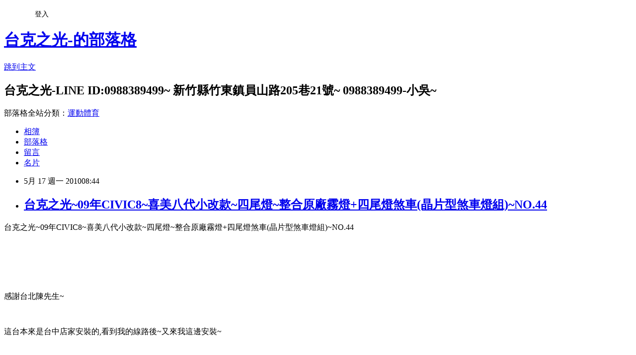

--- FILE ---
content_type: text/html; charset=utf-8
request_url: https://alexwu987654321.pixnet.net/blog/posts/9254853458
body_size: 23898
content:
<!DOCTYPE html><html lang="zh-TW"><head><meta charSet="utf-8"/><meta name="viewport" content="width=device-width, initial-scale=1"/><link rel="stylesheet" href="https://static.1px.tw/blog-next/_next/static/chunks/b1e52b495cc0137c.css" data-precedence="next"/><link rel="stylesheet" href="/fix.css?v=202601181950" type="text/css" data-precedence="medium"/><link rel="stylesheet" href="https://s3.1px.tw/blog/theme/choc/iframe-popup.css?v=202601181950" type="text/css" data-precedence="medium"/><link rel="stylesheet" href="https://s3.1px.tw/blog/theme/choc/plugins.min.css?v=202601181950" type="text/css" data-precedence="medium"/><link rel="stylesheet" href="https://s3.1px.tw/blog/theme/choc/openid-comment.css?v=202601181950" type="text/css" data-precedence="medium"/><link rel="stylesheet" href="https://s3.1px.tw/blog/theme/choc/style.min.css?v=202601181950" type="text/css" data-precedence="medium"/><link rel="stylesheet" href="https://s3.1px.tw/blog/theme/choc/main.min.css?v=202601181950" type="text/css" data-precedence="medium"/><link rel="stylesheet" href="https://pimg.1px.tw/alexwu987654321/assets/alexwu987654321.css?v=202601181950" type="text/css" data-precedence="medium"/><link rel="stylesheet" href="https://s3.1px.tw/blog/theme/choc/author-info.css?v=202601181950" type="text/css" data-precedence="medium"/><link rel="stylesheet" href="https://s3.1px.tw/blog/theme/choc/idlePop.min.css?v=202601181950" type="text/css" data-precedence="medium"/><link rel="preload" as="script" fetchPriority="low" href="https://static.1px.tw/blog-next/_next/static/chunks/94688e2baa9fea03.js"/><script src="https://static.1px.tw/blog-next/_next/static/chunks/41eaa5427c45ebcc.js" async=""></script><script src="https://static.1px.tw/blog-next/_next/static/chunks/e2c6231760bc85bd.js" async=""></script><script src="https://static.1px.tw/blog-next/_next/static/chunks/94bde6376cf279be.js" async=""></script><script src="https://static.1px.tw/blog-next/_next/static/chunks/426b9d9d938a9eb4.js" async=""></script><script src="https://static.1px.tw/blog-next/_next/static/chunks/turbopack-5021d21b4b170dda.js" async=""></script><script src="https://static.1px.tw/blog-next/_next/static/chunks/ff1a16fafef87110.js" async=""></script><script src="https://static.1px.tw/blog-next/_next/static/chunks/e308b2b9ce476a3e.js" async=""></script><script src="https://static.1px.tw/blog-next/_next/static/chunks/2bf79572a40338b7.js" async=""></script><script src="https://static.1px.tw/blog-next/_next/static/chunks/d3c6eed28c1dd8e2.js" async=""></script><script src="https://static.1px.tw/blog-next/_next/static/chunks/d4d39cfc2a072218.js" async=""></script><script src="https://static.1px.tw/blog-next/_next/static/chunks/6a5d72c05b9cd4ba.js" async=""></script><script src="https://static.1px.tw/blog-next/_next/static/chunks/8af6103cf1375f47.js" async=""></script><script src="https://static.1px.tw/blog-next/_next/static/chunks/60d08651d643cedc.js" async=""></script><script src="https://static.1px.tw/blog-next/_next/static/chunks/0ae21416dac1fa83.js" async=""></script><script src="https://static.1px.tw/blog-next/_next/static/chunks/6d1100e43ad18157.js" async=""></script><script src="https://static.1px.tw/blog-next/_next/static/chunks/87eeaf7a3b9005e8.js" async=""></script><script src="https://static.1px.tw/blog-next/_next/static/chunks/ed01c75076819ebd.js" async=""></script><script src="https://static.1px.tw/blog-next/_next/static/chunks/a4df8fc19a9a82e6.js" async=""></script><title>台克之光~09年CIVIC8~喜美八代小改款~四尾燈~整合原廠霧燈+四尾燈煞車(晶片型煞車燈組)~NO.44</title><meta name="description" content="台克之光~09年CIVIC8~喜美八代小改款~四尾燈~整合原廠霧燈+四尾燈煞車(晶片型煞車燈組)~NO.44 感謝台北陳先生~這台本來是台中店家安裝的,看到我的線路後~又來我這邊安裝~錢要花在刀口上~甚麼叫專業~~"/><meta name="author" content="台克之光-的部落格"/><meta name="google-adsense-platform-account" content="pub-2647689032095179"/><meta name="fb:app_id" content="101730233200171"/><link rel="canonical" href="https://alexwu987654321.pixnet.net/blog/posts/9254853458"/><meta property="og:title" content="台克之光~09年CIVIC8~喜美八代小改款~四尾燈~整合原廠霧燈+四尾燈煞車(晶片型煞車燈組)~NO.44"/><meta property="og:description" content="台克之光~09年CIVIC8~喜美八代小改款~四尾燈~整合原廠霧燈+四尾燈煞車(晶片型煞車燈組)~NO.44 感謝台北陳先生~這台本來是台中店家安裝的,看到我的線路後~又來我這邊安裝~錢要花在刀口上~甚麼叫專業~~"/><meta property="og:url" content="https://alexwu987654321.pixnet.net/blog/posts/9254853458"/><meta property="og:image" content="https://pimg.1px.tw/alexwu987654321/1380683641-3738370121.jpg"/><meta property="og:type" content="article"/><meta name="twitter:card" content="summary_large_image"/><meta name="twitter:title" content="台克之光~09年CIVIC8~喜美八代小改款~四尾燈~整合原廠霧燈+四尾燈煞車(晶片型煞車燈組)~NO.44"/><meta name="twitter:description" content="台克之光~09年CIVIC8~喜美八代小改款~四尾燈~整合原廠霧燈+四尾燈煞車(晶片型煞車燈組)~NO.44 感謝台北陳先生~這台本來是台中店家安裝的,看到我的線路後~又來我這邊安裝~錢要花在刀口上~甚麼叫專業~~"/><meta name="twitter:image" content="https://pimg.1px.tw/alexwu987654321/1380683641-3738370121.jpg"/><link rel="icon" href="/favicon.ico?favicon.a62c60e0.ico" sizes="32x32" type="image/x-icon"/><script src="https://static.1px.tw/blog-next/_next/static/chunks/a6dad97d9634a72d.js" noModule=""></script></head><body><!--$--><!--/$--><!--$?--><template id="B:0"></template><!--/$--><script>requestAnimationFrame(function(){$RT=performance.now()});</script><script src="https://static.1px.tw/blog-next/_next/static/chunks/94688e2baa9fea03.js" id="_R_" async=""></script><div hidden id="S:0"><script id="pixnet-vars">
        window.PIXNET = {
          post_id: "9254853458",
          name: "alexwu987654321",
          user_id: 0,
          blog_id: "4438682",
          display_ads: true,
          ad_options: {"chictrip":false}
        };
      </script><script type="text/javascript" src="https://code.jquery.com/jquery-latest.min.js"></script><script id="json-ld-article-script" type="application/ld+json">{"@context":"https:\u002F\u002Fschema.org","@type":"BlogPosting","isAccessibleForFree":true,"mainEntityOfPage":{"@type":"WebPage","@id":"https:\u002F\u002Falexwu987654321.pixnet.net\u002Fblog\u002Fposts\u002F9254853458"},"headline":"台克之光~09年CIVIC8~喜美八代小改款~四尾燈~整合原廠霧燈+四尾燈煞車(晶片型煞車燈組)~NO.44","description":"\u003Cimg src=\"http:\u002F\u002Fpic.pimg.tw\u002Falexwu987654321\u002F1380683641-3738370121.jpg\"\u002F\u003E\u003Cbr \u002F\u003E台克之光~09年CIVIC8~喜美八代小改款~四尾燈~整合原廠霧燈+四尾燈煞車(晶片型煞車燈組)~NO.44\u003Cbr\u003E \u003Cbr\u003E感謝台北陳先生~\u003Cbr\u003E這台本來是台中店家安裝的,看到我的線路後~又來我這邊安裝~\u003Cbr\u003E錢要花在刀口上~甚麼叫專業~~\u003Cbr\u003E","articleBody":"\u003Cp\u003E台克之光~09年CIVIC8~喜美八代小改款~四尾燈~整合原廠霧燈+四尾燈煞車(晶片型煞車燈組)~NO.44\u003C\u002Fp\u003E\u003Cbr\u003E\u003Cp\u003E&nbsp;\u003C\u002Fp\u003E\u003Cbr\u003E\u003Cp\u003E感謝台北陳先生~\u003C\u002Fp\u003E\u003Cbr\u003E\u003Cp\u003E這台本來是台中店家安裝的,看到我的線路後~又來我這邊安裝~\u003C\u002Fp\u003E\u003Cbr\u003E\u003Cp\u003E錢要花在刀口上~甚麼叫專業~~\u003C\u002Fp\u003E\u003Cbr\u003E\u003Cp\u003E安裝電路不是蓋起來看不到就好~更要保護電路~\u003C\u002Fp\u003E\u003Cbr\u003E\u003Cp\u003E這組線路~用到你車賣掉~都還很健壯~~\u003C\u002Fp\u003E\u003Cbr\u003E\u003Cp\u003E&nbsp;\u003C\u002Fp\u003E\u003Cbr\u003E\u003Cp\u003E&nbsp;\u003C\u002Fp\u003E\u003Cbr\u003E\u003Cp\u003E看看這原本的電路~\u003C\u002Fp\u003E\u003Cbr\u003E\u003Cp\u003E線路凌亂~\u003C\u002Fp\u003E\u003Cbr\u003E\u003Cp\u003E\u003Cimg src=\"https:\u002F\u002Fpimg.1px.tw\u002Falexwu987654321\u002F1380683641-3738370121.jpg\"\u002F\u003E\u003C\u002Fp\u003E\u003Cbr\u003E\u003Cp\u003E&nbsp;\u003C\u002Fp\u003E\u003Cbr\u003E\u003Cp\u003E外露線路~\u003C\u002Fp\u003E\u003Cbr\u003E\u003Cp\u003E\u003Cimg src=\"https:\u002F\u002Fpimg.1px.tw\u002Falexwu987654321\u002F1380683642-1329209217.jpg\"\u002F\u003E\u003C\u002Fp\u003E\u003Cbr\u003E\u003Cp\u003E&nbsp;\u003C\u002Fp\u003E\u003Cbr\u003E\u003Cp\u003E蜘蛛網般的線路~\u003Cbr\u003E\u003Cimg src=\"https:\u002F\u002Fpimg.1px.tw\u002Falexwu987654321\u002F1380683643-2289558650.jpg\"\u002F\u003E\u003C\u002Fp\u003E\u003Cbr\u003E\u003Cp\u003E隨意搭電路~破壞原廠線路~\u003C\u002Fp\u003E\u003Cbr\u003E\u003Cp\u003E\u003Cimg src=\"https:\u002F\u002Fpimg.1px.tw\u002Falexwu987654321\u002F1380683643-540277170.jpg\"\u002F\u003E\u003C\u002Fp\u003E\u003Cbr\u003E\u003Cp\u003E看就知道~線路的亂~通通塞進去裡面~反正蓋起來看不到~\u003C\u002Fp\u003E\u003Cbr\u003E\u003Cp\u003E\u003Cimg src=\"https:\u002F\u002Fpimg.1px.tw\u002Falexwu987654321\u002F1380683643-3597178947.jpg\"\u002F\u003E\u003C\u002Fp\u003E\u003Cbr\u003E\u003Cp\u003E&nbsp;\u003C\u002Fp\u003E\u003Cbr\u003E\u003Cp\u003E車子在外面風吹日曬雨淋~車子在動~線路在磨車體~\u003C\u002Fp\u003E\u003Cbr\u003E\u003Cp\u003E磨久了~短路~\u003C\u002Fp\u003E\u003Cbr\u003E\u003Cp\u003E曬久了~變質軟化~\u003C\u002Fp\u003E\u003Cbr\u003E\u003Cp\u003E\u003Cimg src=\"https:\u002F\u002Fpimg.1px.tw\u002Falexwu987654321\u002F1380683644-2790504227.jpg\"\u002F\u003E\u003C\u002Fp\u003E\u003Cbr\u003E\u003Cp\u003E這種電路~看看錢該花在那邊?~LED燈也是小到不行~~\u003C\u002Fp\u003E\u003Cbr\u003E\u003Cp\u003E\u003Cimg src=\"https:\u002F\u002Fpimg.1px.tw\u002Falexwu987654321\u002F1380683644-1590129636.jpg\"\u002F\u003E\u003C\u002Fp\u003E\u003Cbr\u003E\u003Cp\u003E&nbsp;\u003C\u002Fp\u003E\u003Cbr\u003E\u003Cp\u003E讓開~讓專業的來~\u003C\u002Fp\u003E\u003Cbr\u003E\u003Cp\u003E\u003Cimg src=\"https:\u002F\u002Fpimg.1px.tw\u002Falexwu987654321\u002F1380683645-3531892721.jpg\"\u002F\u003E\u003C\u002Fp\u003E\u003Cbr\u003E\u003Cp\u003E通通蛇管包復~\u003C\u002Fp\u003E\u003Cbr\u003E\u003Cp\u003E\u003Cimg src=\"https:\u002F\u002Fpimg.1px.tw\u002Falexwu987654321\u002F1380683646-1073880147.jpg\"\u002F\u003E\u003C\u002Fp\u003E\u003Cbr\u003E\u003Cp\u003E線在蛇管裡面~整齊多了~\u003C\u002Fp\u003E\u003Cbr\u003E\u003Cp\u003E\u003Cimg src=\"https:\u002F\u002Fpimg.1px.tw\u002Falexwu987654321\u002F1380683646-414716151.jpg\"\u002F\u003E\u003C\u002Fp\u003E\u003Cbr\u003E\u003Cp\u003E和原廠線路一起走~多舒服~\u003C\u002Fp\u003E\u003Cbr\u003E\u003Cp\u003E\u003Cimg src=\"https:\u002F\u002Fpimg.1px.tw\u002Falexwu987654321\u002F1380683647-2449855869.jpg\"\u002F\u003E\u003C\u002Fp\u003E\u003Cbr\u003E\u003Cp\u003E安專完畢~~\u003Cbr\u003E\u003Cimg src=\"https:\u002F\u002Fpimg.1px.tw\u002Falexwu987654321\u002F1380683647-911374735.jpg\"\u002F\u003E\u003Cbr\u003E\u003Cimg src=\"https:\u002F\u002Fpimg.1px.tw\u002Falexwu987654321\u002F1380683648-2897738995.jpg\"\u002F\u003E\u003Cbr\u003E\u003Cimg src=\"https:\u002F\u002Fpimg.1px.tw\u002Falexwu987654321\u002F1380683649-578094586.jpg\"\u002F\u003E\u003Cbr\u003E\u003Cimg src=\"https:\u002F\u002Fpimg.1px.tw\u002Falexwu987654321\u002F1380683649-1623567974.jpg\"\u002F\u003E\u003Cbr\u003E\u003Cimg src=\"https:\u002F\u002Fpimg.1px.tw\u002Falexwu987654321\u002F1380683650-493021405.jpg\"\u002F\u003E\u003Cbr\u003E\u003Cimg src=\"https:\u002F\u002Fpimg.1px.tw\u002Falexwu987654321\u002F1380683651-3337756154.jpg\"\u002F\u003E\u003Cbr\u003E\u003Cimg src=\"https:\u002F\u002Fpimg.1px.tw\u002Falexwu987654321\u002F1380683651-545864082.jpg\"\u002F\u003E\u003Cbr\u003E\u003Cimg src=\"https:\u002F\u002Fpimg.1px.tw\u002Falexwu987654321\u002F1380683651-175297934.jpg\"\u002F\u003E\u003Cbr\u003E\u003Cimg src=\"https:\u002F\u002Fpimg.1px.tw\u002Falexwu987654321\u002F1380683652-1338279264.jpg\"\u002F\u003E\u003Cbr\u003E\u003Cimg src=\"https:\u002F\u002Fpimg.1px.tw\u002Falexwu987654321\u002F1380683652-1787462123.jpg\"\u002F\u003E\u003Cbr\u003E\u003Cimg src=\"https:\u002F\u002Fpimg.1px.tw\u002Falexwu987654321\u002F1380683653-1498639015.jpg\"\u002F\u003E\u003Cbr\u003E\u003Cimg src=\"https:\u002F\u002Fpimg.1px.tw\u002Falexwu987654321\u002F1380683653-792879339.jpg\"\u002F\u003E\u003Cbr\u003E\u003Cbr\u003E\u003Cbr\u003E\u003Cbr\u003E\u003Cbr\u003E\u003Cbr\u003E\u003Cbr\u003E\u003Cbr\u003E\u003Cbr\u003E\u003Cbr\u003E\u003C\u002Fp\u003E","image":["https:\u002F\u002Fpimg.1px.tw\u002Falexwu987654321\u002F1380683641-3738370121.jpg"],"author":{"@type":"Person","name":"台克之光-的部落格","url":"https:\u002F\u002Fwww.pixnet.net\u002Fpcard\u002Falexwu987654321"},"publisher":{"@type":"Organization","name":"台克之光-的部落格","logo":{"@type":"ImageObject","url":"https:\u002F\u002Fs3.1px.tw\u002Fblog\u002Fcommon\u002Favatar\u002Fblog_cover_light.jpg"}},"datePublished":"2010-05-17T00:44:52.000Z","dateModified":"","keywords":[],"articleSection":"CIVIC8"}</script><template id="P:1"></template><template id="P:2"></template><template id="P:3"></template><section aria-label="Notifications alt+T" tabindex="-1" aria-live="polite" aria-relevant="additions text" aria-atomic="false"></section></div><script>(self.__next_f=self.__next_f||[]).push([0])</script><script>self.__next_f.push([1,"1:\"$Sreact.fragment\"\n3:I[39756,[\"https://static.1px.tw/blog-next/_next/static/chunks/ff1a16fafef87110.js\",\"https://static.1px.tw/blog-next/_next/static/chunks/e308b2b9ce476a3e.js\"],\"default\"]\n4:I[53536,[\"https://static.1px.tw/blog-next/_next/static/chunks/ff1a16fafef87110.js\",\"https://static.1px.tw/blog-next/_next/static/chunks/e308b2b9ce476a3e.js\"],\"default\"]\n6:I[97367,[\"https://static.1px.tw/blog-next/_next/static/chunks/ff1a16fafef87110.js\",\"https://static.1px.tw/blog-next/_next/static/chunks/e308b2b9ce476a3e.js\"],\"OutletBoundary\"]\n8:I[97367,[\"https://static.1px.tw/blog-next/_next/static/chunks/ff1a16fafef87110.js\",\"https://static.1px.tw/blog-next/_next/static/chunks/e308b2b9ce476a3e.js\"],\"ViewportBoundary\"]\na:I[97367,[\"https://static.1px.tw/blog-next/_next/static/chunks/ff1a16fafef87110.js\",\"https://static.1px.tw/blog-next/_next/static/chunks/e308b2b9ce476a3e.js\"],\"MetadataBoundary\"]\nc:I[63491,[\"https://static.1px.tw/blog-next/_next/static/chunks/2bf79572a40338b7.js\",\"https://static.1px.tw/blog-next/_next/static/chunks/d3c6eed28c1dd8e2.js\"],\"default\"]\n:HL[\"https://static.1px.tw/blog-next/_next/static/chunks/b1e52b495cc0137c.css\",\"style\"]\n"])</script><script>self.__next_f.push([1,"0:{\"P\":null,\"b\":\"jLMCWaFgMfR_swzrVDvgI\",\"c\":[\"\",\"blog\",\"posts\",\"9254853458\"],\"q\":\"\",\"i\":false,\"f\":[[[\"\",{\"children\":[\"blog\",{\"children\":[\"posts\",{\"children\":[[\"id\",\"9254853458\",\"d\"],{\"children\":[\"__PAGE__\",{}]}]}]}]},\"$undefined\",\"$undefined\",true],[[\"$\",\"$1\",\"c\",{\"children\":[[[\"$\",\"script\",\"script-0\",{\"src\":\"https://static.1px.tw/blog-next/_next/static/chunks/d4d39cfc2a072218.js\",\"async\":true,\"nonce\":\"$undefined\"}],[\"$\",\"script\",\"script-1\",{\"src\":\"https://static.1px.tw/blog-next/_next/static/chunks/6a5d72c05b9cd4ba.js\",\"async\":true,\"nonce\":\"$undefined\"}],[\"$\",\"script\",\"script-2\",{\"src\":\"https://static.1px.tw/blog-next/_next/static/chunks/8af6103cf1375f47.js\",\"async\":true,\"nonce\":\"$undefined\"}]],\"$L2\"]}],{\"children\":[[\"$\",\"$1\",\"c\",{\"children\":[null,[\"$\",\"$L3\",null,{\"parallelRouterKey\":\"children\",\"error\":\"$undefined\",\"errorStyles\":\"$undefined\",\"errorScripts\":\"$undefined\",\"template\":[\"$\",\"$L4\",null,{}],\"templateStyles\":\"$undefined\",\"templateScripts\":\"$undefined\",\"notFound\":\"$undefined\",\"forbidden\":\"$undefined\",\"unauthorized\":\"$undefined\"}]]}],{\"children\":[[\"$\",\"$1\",\"c\",{\"children\":[null,[\"$\",\"$L3\",null,{\"parallelRouterKey\":\"children\",\"error\":\"$undefined\",\"errorStyles\":\"$undefined\",\"errorScripts\":\"$undefined\",\"template\":[\"$\",\"$L4\",null,{}],\"templateStyles\":\"$undefined\",\"templateScripts\":\"$undefined\",\"notFound\":\"$undefined\",\"forbidden\":\"$undefined\",\"unauthorized\":\"$undefined\"}]]}],{\"children\":[[\"$\",\"$1\",\"c\",{\"children\":[null,[\"$\",\"$L3\",null,{\"parallelRouterKey\":\"children\",\"error\":\"$undefined\",\"errorStyles\":\"$undefined\",\"errorScripts\":\"$undefined\",\"template\":[\"$\",\"$L4\",null,{}],\"templateStyles\":\"$undefined\",\"templateScripts\":\"$undefined\",\"notFound\":\"$undefined\",\"forbidden\":\"$undefined\",\"unauthorized\":\"$undefined\"}]]}],{\"children\":[[\"$\",\"$1\",\"c\",{\"children\":[\"$L5\",[[\"$\",\"link\",\"0\",{\"rel\":\"stylesheet\",\"href\":\"https://static.1px.tw/blog-next/_next/static/chunks/b1e52b495cc0137c.css\",\"precedence\":\"next\",\"crossOrigin\":\"$undefined\",\"nonce\":\"$undefined\"}],[\"$\",\"script\",\"script-0\",{\"src\":\"https://static.1px.tw/blog-next/_next/static/chunks/0ae21416dac1fa83.js\",\"async\":true,\"nonce\":\"$undefined\"}],[\"$\",\"script\",\"script-1\",{\"src\":\"https://static.1px.tw/blog-next/_next/static/chunks/6d1100e43ad18157.js\",\"async\":true,\"nonce\":\"$undefined\"}],[\"$\",\"script\",\"script-2\",{\"src\":\"https://static.1px.tw/blog-next/_next/static/chunks/87eeaf7a3b9005e8.js\",\"async\":true,\"nonce\":\"$undefined\"}],[\"$\",\"script\",\"script-3\",{\"src\":\"https://static.1px.tw/blog-next/_next/static/chunks/ed01c75076819ebd.js\",\"async\":true,\"nonce\":\"$undefined\"}],[\"$\",\"script\",\"script-4\",{\"src\":\"https://static.1px.tw/blog-next/_next/static/chunks/a4df8fc19a9a82e6.js\",\"async\":true,\"nonce\":\"$undefined\"}]],[\"$\",\"$L6\",null,{\"children\":\"$@7\"}]]}],{},null,false,false]},null,false,false]},null,false,false]},null,false,false]},null,false,false],[\"$\",\"$1\",\"h\",{\"children\":[null,[\"$\",\"$L8\",null,{\"children\":\"$@9\"}],[\"$\",\"$La\",null,{\"children\":\"$@b\"}],null]}],false]],\"m\":\"$undefined\",\"G\":[\"$c\",[]],\"S\":false}\n"])</script><script>self.__next_f.push([1,"9:[[\"$\",\"meta\",\"0\",{\"charSet\":\"utf-8\"}],[\"$\",\"meta\",\"1\",{\"name\":\"viewport\",\"content\":\"width=device-width, initial-scale=1\"}]]\n"])</script><script>self.__next_f.push([1,"d:I[79520,[\"https://static.1px.tw/blog-next/_next/static/chunks/d4d39cfc2a072218.js\",\"https://static.1px.tw/blog-next/_next/static/chunks/6a5d72c05b9cd4ba.js\",\"https://static.1px.tw/blog-next/_next/static/chunks/8af6103cf1375f47.js\"],\"\"]\n10:I[2352,[\"https://static.1px.tw/blog-next/_next/static/chunks/d4d39cfc2a072218.js\",\"https://static.1px.tw/blog-next/_next/static/chunks/6a5d72c05b9cd4ba.js\",\"https://static.1px.tw/blog-next/_next/static/chunks/8af6103cf1375f47.js\"],\"AdultWarningModal\"]\n11:I[69182,[\"https://static.1px.tw/blog-next/_next/static/chunks/d4d39cfc2a072218.js\",\"https://static.1px.tw/blog-next/_next/static/chunks/6a5d72c05b9cd4ba.js\",\"https://static.1px.tw/blog-next/_next/static/chunks/8af6103cf1375f47.js\"],\"HydrationComplete\"]\n12:I[12985,[\"https://static.1px.tw/blog-next/_next/static/chunks/d4d39cfc2a072218.js\",\"https://static.1px.tw/blog-next/_next/static/chunks/6a5d72c05b9cd4ba.js\",\"https://static.1px.tw/blog-next/_next/static/chunks/8af6103cf1375f47.js\"],\"NuqsAdapter\"]\n13:I[82782,[\"https://static.1px.tw/blog-next/_next/static/chunks/d4d39cfc2a072218.js\",\"https://static.1px.tw/blog-next/_next/static/chunks/6a5d72c05b9cd4ba.js\",\"https://static.1px.tw/blog-next/_next/static/chunks/8af6103cf1375f47.js\"],\"RefineContext\"]\n14:I[29306,[\"https://static.1px.tw/blog-next/_next/static/chunks/d4d39cfc2a072218.js\",\"https://static.1px.tw/blog-next/_next/static/chunks/6a5d72c05b9cd4ba.js\",\"https://static.1px.tw/blog-next/_next/static/chunks/8af6103cf1375f47.js\",\"https://static.1px.tw/blog-next/_next/static/chunks/60d08651d643cedc.js\",\"https://static.1px.tw/blog-next/_next/static/chunks/d3c6eed28c1dd8e2.js\"],\"default\"]\n2:[\"$\",\"html\",null,{\"lang\":\"zh-TW\",\"children\":[[\"$\",\"$Ld\",null,{\"id\":\"google-tag-manager\",\"strategy\":\"afterInteractive\",\"children\":\"\\n(function(w,d,s,l,i){w[l]=w[l]||[];w[l].push({'gtm.start':\\nnew Date().getTime(),event:'gtm.js'});var f=d.getElementsByTagName(s)[0],\\nj=d.createElement(s),dl=l!='dataLayer'?'\u0026l='+l:'';j.async=true;j.src=\\n'https://www.googletagmanager.com/gtm.js?id='+i+dl;f.parentNode.insertBefore(j,f);\\n})(window,document,'script','dataLayer','GTM-TRLQMPKX');\\n  \"}],\"$Le\",\"$Lf\",[\"$\",\"body\",null,{\"children\":[[\"$\",\"$L10\",null,{\"display\":false}],[\"$\",\"$L11\",null,{}],[\"$\",\"$L12\",null,{\"children\":[\"$\",\"$L13\",null,{\"children\":[\"$\",\"$L3\",null,{\"parallelRouterKey\":\"children\",\"error\":\"$undefined\",\"errorStyles\":\"$undefined\",\"errorScripts\":\"$undefined\",\"template\":[\"$\",\"$L4\",null,{}],\"templateStyles\":\"$undefined\",\"templateScripts\":\"$undefined\",\"notFound\":[[\"$\",\"$L14\",null,{}],[]],\"forbidden\":\"$undefined\",\"unauthorized\":\"$undefined\"}]}]}]]}]]}]\n"])</script><script>self.__next_f.push([1,"e:null\nf:null\n"])</script><script>self.__next_f.push([1,"16:I[27201,[\"https://static.1px.tw/blog-next/_next/static/chunks/ff1a16fafef87110.js\",\"https://static.1px.tw/blog-next/_next/static/chunks/e308b2b9ce476a3e.js\"],\"IconMark\"]\n5:[[\"$\",\"script\",null,{\"id\":\"pixnet-vars\",\"children\":\"\\n        window.PIXNET = {\\n          post_id: \\\"9254853458\\\",\\n          name: \\\"alexwu987654321\\\",\\n          user_id: 0,\\n          blog_id: \\\"4438682\\\",\\n          display_ads: true,\\n          ad_options: {\\\"chictrip\\\":false}\\n        };\\n      \"}],\"$L15\"]\n"])</script><script>self.__next_f.push([1,"b:[[\"$\",\"title\",\"0\",{\"children\":\"台克之光~09年CIVIC8~喜美八代小改款~四尾燈~整合原廠霧燈+四尾燈煞車(晶片型煞車燈組)~NO.44\"}],[\"$\",\"meta\",\"1\",{\"name\":\"description\",\"content\":\"台克之光~09年CIVIC8~喜美八代小改款~四尾燈~整合原廠霧燈+四尾燈煞車(晶片型煞車燈組)~NO.44 感謝台北陳先生~這台本來是台中店家安裝的,看到我的線路後~又來我這邊安裝~錢要花在刀口上~甚麼叫專業~~\"}],[\"$\",\"meta\",\"2\",{\"name\":\"author\",\"content\":\"台克之光-的部落格\"}],[\"$\",\"meta\",\"3\",{\"name\":\"google-adsense-platform-account\",\"content\":\"pub-2647689032095179\"}],[\"$\",\"meta\",\"4\",{\"name\":\"fb:app_id\",\"content\":\"101730233200171\"}],[\"$\",\"link\",\"5\",{\"rel\":\"canonical\",\"href\":\"https://alexwu987654321.pixnet.net/blog/posts/9254853458\"}],[\"$\",\"meta\",\"6\",{\"property\":\"og:title\",\"content\":\"台克之光~09年CIVIC8~喜美八代小改款~四尾燈~整合原廠霧燈+四尾燈煞車(晶片型煞車燈組)~NO.44\"}],[\"$\",\"meta\",\"7\",{\"property\":\"og:description\",\"content\":\"台克之光~09年CIVIC8~喜美八代小改款~四尾燈~整合原廠霧燈+四尾燈煞車(晶片型煞車燈組)~NO.44 感謝台北陳先生~這台本來是台中店家安裝的,看到我的線路後~又來我這邊安裝~錢要花在刀口上~甚麼叫專業~~\"}],[\"$\",\"meta\",\"8\",{\"property\":\"og:url\",\"content\":\"https://alexwu987654321.pixnet.net/blog/posts/9254853458\"}],[\"$\",\"meta\",\"9\",{\"property\":\"og:image\",\"content\":\"https://pimg.1px.tw/alexwu987654321/1380683641-3738370121.jpg\"}],[\"$\",\"meta\",\"10\",{\"property\":\"og:type\",\"content\":\"article\"}],[\"$\",\"meta\",\"11\",{\"name\":\"twitter:card\",\"content\":\"summary_large_image\"}],[\"$\",\"meta\",\"12\",{\"name\":\"twitter:title\",\"content\":\"台克之光~09年CIVIC8~喜美八代小改款~四尾燈~整合原廠霧燈+四尾燈煞車(晶片型煞車燈組)~NO.44\"}],[\"$\",\"meta\",\"13\",{\"name\":\"twitter:description\",\"content\":\"台克之光~09年CIVIC8~喜美八代小改款~四尾燈~整合原廠霧燈+四尾燈煞車(晶片型煞車燈組)~NO.44 感謝台北陳先生~這台本來是台中店家安裝的,看到我的線路後~又來我這邊安裝~錢要花在刀口上~甚麼叫專業~~\"}],[\"$\",\"meta\",\"14\",{\"name\":\"twitter:image\",\"content\":\"https://pimg.1px.tw/alexwu987654321/1380683641-3738370121.jpg\"}],[\"$\",\"link\",\"15\",{\"rel\":\"icon\",\"href\":\"/favicon.ico?favicon.a62c60e0.ico\",\"sizes\":\"32x32\",\"type\":\"image/x-icon\"}],[\"$\",\"$L16\",\"16\",{}]]\n"])</script><script>self.__next_f.push([1,"7:null\n"])</script><script>self.__next_f.push([1,":HL[\"/fix.css?v=202601181950\",\"style\",{\"type\":\"text/css\"}]\n:HL[\"https://s3.1px.tw/blog/theme/choc/iframe-popup.css?v=202601181950\",\"style\",{\"type\":\"text/css\"}]\n:HL[\"https://s3.1px.tw/blog/theme/choc/plugins.min.css?v=202601181950\",\"style\",{\"type\":\"text/css\"}]\n:HL[\"https://s3.1px.tw/blog/theme/choc/openid-comment.css?v=202601181950\",\"style\",{\"type\":\"text/css\"}]\n:HL[\"https://s3.1px.tw/blog/theme/choc/style.min.css?v=202601181950\",\"style\",{\"type\":\"text/css\"}]\n:HL[\"https://s3.1px.tw/blog/theme/choc/main.min.css?v=202601181950\",\"style\",{\"type\":\"text/css\"}]\n:HL[\"https://pimg.1px.tw/alexwu987654321/assets/alexwu987654321.css?v=202601181950\",\"style\",{\"type\":\"text/css\"}]\n:HL[\"https://s3.1px.tw/blog/theme/choc/author-info.css?v=202601181950\",\"style\",{\"type\":\"text/css\"}]\n:HL[\"https://s3.1px.tw/blog/theme/choc/idlePop.min.css?v=202601181950\",\"style\",{\"type\":\"text/css\"}]\n17:T1adb,"])</script><script>self.__next_f.push([1,"{\"@context\":\"https:\\u002F\\u002Fschema.org\",\"@type\":\"BlogPosting\",\"isAccessibleForFree\":true,\"mainEntityOfPage\":{\"@type\":\"WebPage\",\"@id\":\"https:\\u002F\\u002Falexwu987654321.pixnet.net\\u002Fblog\\u002Fposts\\u002F9254853458\"},\"headline\":\"台克之光~09年CIVIC8~喜美八代小改款~四尾燈~整合原廠霧燈+四尾燈煞車(晶片型煞車燈組)~NO.44\",\"description\":\"\\u003Cimg src=\\\"http:\\u002F\\u002Fpic.pimg.tw\\u002Falexwu987654321\\u002F1380683641-3738370121.jpg\\\"\\u002F\\u003E\\u003Cbr \\u002F\\u003E台克之光~09年CIVIC8~喜美八代小改款~四尾燈~整合原廠霧燈+四尾燈煞車(晶片型煞車燈組)~NO.44\\u003Cbr\\u003E \\u003Cbr\\u003E感謝台北陳先生~\\u003Cbr\\u003E這台本來是台中店家安裝的,看到我的線路後~又來我這邊安裝~\\u003Cbr\\u003E錢要花在刀口上~甚麼叫專業~~\\u003Cbr\\u003E\",\"articleBody\":\"\\u003Cp\\u003E台克之光~09年CIVIC8~喜美八代小改款~四尾燈~整合原廠霧燈+四尾燈煞車(晶片型煞車燈組)~NO.44\\u003C\\u002Fp\\u003E\\u003Cbr\\u003E\\u003Cp\\u003E\u0026nbsp;\\u003C\\u002Fp\\u003E\\u003Cbr\\u003E\\u003Cp\\u003E感謝台北陳先生~\\u003C\\u002Fp\\u003E\\u003Cbr\\u003E\\u003Cp\\u003E這台本來是台中店家安裝的,看到我的線路後~又來我這邊安裝~\\u003C\\u002Fp\\u003E\\u003Cbr\\u003E\\u003Cp\\u003E錢要花在刀口上~甚麼叫專業~~\\u003C\\u002Fp\\u003E\\u003Cbr\\u003E\\u003Cp\\u003E安裝電路不是蓋起來看不到就好~更要保護電路~\\u003C\\u002Fp\\u003E\\u003Cbr\\u003E\\u003Cp\\u003E這組線路~用到你車賣掉~都還很健壯~~\\u003C\\u002Fp\\u003E\\u003Cbr\\u003E\\u003Cp\\u003E\u0026nbsp;\\u003C\\u002Fp\\u003E\\u003Cbr\\u003E\\u003Cp\\u003E\u0026nbsp;\\u003C\\u002Fp\\u003E\\u003Cbr\\u003E\\u003Cp\\u003E看看這原本的電路~\\u003C\\u002Fp\\u003E\\u003Cbr\\u003E\\u003Cp\\u003E線路凌亂~\\u003C\\u002Fp\\u003E\\u003Cbr\\u003E\\u003Cp\\u003E\\u003Cimg src=\\\"https:\\u002F\\u002Fpimg.1px.tw\\u002Falexwu987654321\\u002F1380683641-3738370121.jpg\\\"\\u002F\\u003E\\u003C\\u002Fp\\u003E\\u003Cbr\\u003E\\u003Cp\\u003E\u0026nbsp;\\u003C\\u002Fp\\u003E\\u003Cbr\\u003E\\u003Cp\\u003E外露線路~\\u003C\\u002Fp\\u003E\\u003Cbr\\u003E\\u003Cp\\u003E\\u003Cimg src=\\\"https:\\u002F\\u002Fpimg.1px.tw\\u002Falexwu987654321\\u002F1380683642-1329209217.jpg\\\"\\u002F\\u003E\\u003C\\u002Fp\\u003E\\u003Cbr\\u003E\\u003Cp\\u003E\u0026nbsp;\\u003C\\u002Fp\\u003E\\u003Cbr\\u003E\\u003Cp\\u003E蜘蛛網般的線路~\\u003Cbr\\u003E\\u003Cimg src=\\\"https:\\u002F\\u002Fpimg.1px.tw\\u002Falexwu987654321\\u002F1380683643-2289558650.jpg\\\"\\u002F\\u003E\\u003C\\u002Fp\\u003E\\u003Cbr\\u003E\\u003Cp\\u003E隨意搭電路~破壞原廠線路~\\u003C\\u002Fp\\u003E\\u003Cbr\\u003E\\u003Cp\\u003E\\u003Cimg src=\\\"https:\\u002F\\u002Fpimg.1px.tw\\u002Falexwu987654321\\u002F1380683643-540277170.jpg\\\"\\u002F\\u003E\\u003C\\u002Fp\\u003E\\u003Cbr\\u003E\\u003Cp\\u003E看就知道~線路的亂~通通塞進去裡面~反正蓋起來看不到~\\u003C\\u002Fp\\u003E\\u003Cbr\\u003E\\u003Cp\\u003E\\u003Cimg src=\\\"https:\\u002F\\u002Fpimg.1px.tw\\u002Falexwu987654321\\u002F1380683643-3597178947.jpg\\\"\\u002F\\u003E\\u003C\\u002Fp\\u003E\\u003Cbr\\u003E\\u003Cp\\u003E\u0026nbsp;\\u003C\\u002Fp\\u003E\\u003Cbr\\u003E\\u003Cp\\u003E車子在外面風吹日曬雨淋~車子在動~線路在磨車體~\\u003C\\u002Fp\\u003E\\u003Cbr\\u003E\\u003Cp\\u003E磨久了~短路~\\u003C\\u002Fp\\u003E\\u003Cbr\\u003E\\u003Cp\\u003E曬久了~變質軟化~\\u003C\\u002Fp\\u003E\\u003Cbr\\u003E\\u003Cp\\u003E\\u003Cimg src=\\\"https:\\u002F\\u002Fpimg.1px.tw\\u002Falexwu987654321\\u002F1380683644-2790504227.jpg\\\"\\u002F\\u003E\\u003C\\u002Fp\\u003E\\u003Cbr\\u003E\\u003Cp\\u003E這種電路~看看錢該花在那邊?~LED燈也是小到不行~~\\u003C\\u002Fp\\u003E\\u003Cbr\\u003E\\u003Cp\\u003E\\u003Cimg src=\\\"https:\\u002F\\u002Fpimg.1px.tw\\u002Falexwu987654321\\u002F1380683644-1590129636.jpg\\\"\\u002F\\u003E\\u003C\\u002Fp\\u003E\\u003Cbr\\u003E\\u003Cp\\u003E\u0026nbsp;\\u003C\\u002Fp\\u003E\\u003Cbr\\u003E\\u003Cp\\u003E讓開~讓專業的來~\\u003C\\u002Fp\\u003E\\u003Cbr\\u003E\\u003Cp\\u003E\\u003Cimg src=\\\"https:\\u002F\\u002Fpimg.1px.tw\\u002Falexwu987654321\\u002F1380683645-3531892721.jpg\\\"\\u002F\\u003E\\u003C\\u002Fp\\u003E\\u003Cbr\\u003E\\u003Cp\\u003E通通蛇管包復~\\u003C\\u002Fp\\u003E\\u003Cbr\\u003E\\u003Cp\\u003E\\u003Cimg src=\\\"https:\\u002F\\u002Fpimg.1px.tw\\u002Falexwu987654321\\u002F1380683646-1073880147.jpg\\\"\\u002F\\u003E\\u003C\\u002Fp\\u003E\\u003Cbr\\u003E\\u003Cp\\u003E線在蛇管裡面~整齊多了~\\u003C\\u002Fp\\u003E\\u003Cbr\\u003E\\u003Cp\\u003E\\u003Cimg src=\\\"https:\\u002F\\u002Fpimg.1px.tw\\u002Falexwu987654321\\u002F1380683646-414716151.jpg\\\"\\u002F\\u003E\\u003C\\u002Fp\\u003E\\u003Cbr\\u003E\\u003Cp\\u003E和原廠線路一起走~多舒服~\\u003C\\u002Fp\\u003E\\u003Cbr\\u003E\\u003Cp\\u003E\\u003Cimg src=\\\"https:\\u002F\\u002Fpimg.1px.tw\\u002Falexwu987654321\\u002F1380683647-2449855869.jpg\\\"\\u002F\\u003E\\u003C\\u002Fp\\u003E\\u003Cbr\\u003E\\u003Cp\\u003E安專完畢~~\\u003Cbr\\u003E\\u003Cimg src=\\\"https:\\u002F\\u002Fpimg.1px.tw\\u002Falexwu987654321\\u002F1380683647-911374735.jpg\\\"\\u002F\\u003E\\u003Cbr\\u003E\\u003Cimg src=\\\"https:\\u002F\\u002Fpimg.1px.tw\\u002Falexwu987654321\\u002F1380683648-2897738995.jpg\\\"\\u002F\\u003E\\u003Cbr\\u003E\\u003Cimg src=\\\"https:\\u002F\\u002Fpimg.1px.tw\\u002Falexwu987654321\\u002F1380683649-578094586.jpg\\\"\\u002F\\u003E\\u003Cbr\\u003E\\u003Cimg src=\\\"https:\\u002F\\u002Fpimg.1px.tw\\u002Falexwu987654321\\u002F1380683649-1623567974.jpg\\\"\\u002F\\u003E\\u003Cbr\\u003E\\u003Cimg src=\\\"https:\\u002F\\u002Fpimg.1px.tw\\u002Falexwu987654321\\u002F1380683650-493021405.jpg\\\"\\u002F\\u003E\\u003Cbr\\u003E\\u003Cimg src=\\\"https:\\u002F\\u002Fpimg.1px.tw\\u002Falexwu987654321\\u002F1380683651-3337756154.jpg\\\"\\u002F\\u003E\\u003Cbr\\u003E\\u003Cimg src=\\\"https:\\u002F\\u002Fpimg.1px.tw\\u002Falexwu987654321\\u002F1380683651-545864082.jpg\\\"\\u002F\\u003E\\u003Cbr\\u003E\\u003Cimg src=\\\"https:\\u002F\\u002Fpimg.1px.tw\\u002Falexwu987654321\\u002F1380683651-175297934.jpg\\\"\\u002F\\u003E\\u003Cbr\\u003E\\u003Cimg src=\\\"https:\\u002F\\u002Fpimg.1px.tw\\u002Falexwu987654321\\u002F1380683652-1338279264.jpg\\\"\\u002F\\u003E\\u003Cbr\\u003E\\u003Cimg src=\\\"https:\\u002F\\u002Fpimg.1px.tw\\u002Falexwu987654321\\u002F1380683652-1787462123.jpg\\\"\\u002F\\u003E\\u003Cbr\\u003E\\u003Cimg src=\\\"https:\\u002F\\u002Fpimg.1px.tw\\u002Falexwu987654321\\u002F1380683653-1498639015.jpg\\\"\\u002F\\u003E\\u003Cbr\\u003E\\u003Cimg src=\\\"https:\\u002F\\u002Fpimg.1px.tw\\u002Falexwu987654321\\u002F1380683653-792879339.jpg\\\"\\u002F\\u003E\\u003Cbr\\u003E\\u003Cbr\\u003E\\u003Cbr\\u003E\\u003Cbr\\u003E\\u003Cbr\\u003E\\u003Cbr\\u003E\\u003Cbr\\u003E\\u003Cbr\\u003E\\u003Cbr\\u003E\\u003Cbr\\u003E\\u003C\\u002Fp\\u003E\",\"image\":[\"https:\\u002F\\u002Fpimg.1px.tw\\u002Falexwu987654321\\u002F1380683641-3738370121.jpg\"],\"author\":{\"@type\":\"Person\",\"name\":\"台克之光-的部落格\",\"url\":\"https:\\u002F\\u002Fwww.pixnet.net\\u002Fpcard\\u002Falexwu987654321\"},\"publisher\":{\"@type\":\"Organization\",\"name\":\"台克之光-的部落格\",\"logo\":{\"@type\":\"ImageObject\",\"url\":\"https:\\u002F\\u002Fs3.1px.tw\\u002Fblog\\u002Fcommon\\u002Favatar\\u002Fblog_cover_light.jpg\"}},\"datePublished\":\"2010-05-17T00:44:52.000Z\",\"dateModified\":\"\",\"keywords\":[],\"articleSection\":\"CIVIC8\"}"])</script><script>self.__next_f.push([1,"15:[[[[\"$\",\"link\",\"/fix.css?v=202601181950\",{\"rel\":\"stylesheet\",\"href\":\"/fix.css?v=202601181950\",\"type\":\"text/css\",\"precedence\":\"medium\"}],[\"$\",\"link\",\"https://s3.1px.tw/blog/theme/choc/iframe-popup.css?v=202601181950\",{\"rel\":\"stylesheet\",\"href\":\"https://s3.1px.tw/blog/theme/choc/iframe-popup.css?v=202601181950\",\"type\":\"text/css\",\"precedence\":\"medium\"}],[\"$\",\"link\",\"https://s3.1px.tw/blog/theme/choc/plugins.min.css?v=202601181950\",{\"rel\":\"stylesheet\",\"href\":\"https://s3.1px.tw/blog/theme/choc/plugins.min.css?v=202601181950\",\"type\":\"text/css\",\"precedence\":\"medium\"}],[\"$\",\"link\",\"https://s3.1px.tw/blog/theme/choc/openid-comment.css?v=202601181950\",{\"rel\":\"stylesheet\",\"href\":\"https://s3.1px.tw/blog/theme/choc/openid-comment.css?v=202601181950\",\"type\":\"text/css\",\"precedence\":\"medium\"}],[\"$\",\"link\",\"https://s3.1px.tw/blog/theme/choc/style.min.css?v=202601181950\",{\"rel\":\"stylesheet\",\"href\":\"https://s3.1px.tw/blog/theme/choc/style.min.css?v=202601181950\",\"type\":\"text/css\",\"precedence\":\"medium\"}],[\"$\",\"link\",\"https://s3.1px.tw/blog/theme/choc/main.min.css?v=202601181950\",{\"rel\":\"stylesheet\",\"href\":\"https://s3.1px.tw/blog/theme/choc/main.min.css?v=202601181950\",\"type\":\"text/css\",\"precedence\":\"medium\"}],[\"$\",\"link\",\"https://pimg.1px.tw/alexwu987654321/assets/alexwu987654321.css?v=202601181950\",{\"rel\":\"stylesheet\",\"href\":\"https://pimg.1px.tw/alexwu987654321/assets/alexwu987654321.css?v=202601181950\",\"type\":\"text/css\",\"precedence\":\"medium\"}],[\"$\",\"link\",\"https://s3.1px.tw/blog/theme/choc/author-info.css?v=202601181950\",{\"rel\":\"stylesheet\",\"href\":\"https://s3.1px.tw/blog/theme/choc/author-info.css?v=202601181950\",\"type\":\"text/css\",\"precedence\":\"medium\"}],[\"$\",\"link\",\"https://s3.1px.tw/blog/theme/choc/idlePop.min.css?v=202601181950\",{\"rel\":\"stylesheet\",\"href\":\"https://s3.1px.tw/blog/theme/choc/idlePop.min.css?v=202601181950\",\"type\":\"text/css\",\"precedence\":\"medium\"}]],[\"$\",\"script\",null,{\"type\":\"text/javascript\",\"src\":\"https://code.jquery.com/jquery-latest.min.js\"}]],[[\"$\",\"script\",null,{\"id\":\"json-ld-article-script\",\"type\":\"application/ld+json\",\"dangerouslySetInnerHTML\":{\"__html\":\"$17\"}}],\"$L18\"],\"$L19\",\"$L1a\"]\n"])</script><script>self.__next_f.push([1,"1b:I[5479,[\"https://static.1px.tw/blog-next/_next/static/chunks/d4d39cfc2a072218.js\",\"https://static.1px.tw/blog-next/_next/static/chunks/6a5d72c05b9cd4ba.js\",\"https://static.1px.tw/blog-next/_next/static/chunks/8af6103cf1375f47.js\",\"https://static.1px.tw/blog-next/_next/static/chunks/0ae21416dac1fa83.js\",\"https://static.1px.tw/blog-next/_next/static/chunks/6d1100e43ad18157.js\",\"https://static.1px.tw/blog-next/_next/static/chunks/87eeaf7a3b9005e8.js\",\"https://static.1px.tw/blog-next/_next/static/chunks/ed01c75076819ebd.js\",\"https://static.1px.tw/blog-next/_next/static/chunks/a4df8fc19a9a82e6.js\"],\"default\"]\n1c:I[38045,[\"https://static.1px.tw/blog-next/_next/static/chunks/d4d39cfc2a072218.js\",\"https://static.1px.tw/blog-next/_next/static/chunks/6a5d72c05b9cd4ba.js\",\"https://static.1px.tw/blog-next/_next/static/chunks/8af6103cf1375f47.js\",\"https://static.1px.tw/blog-next/_next/static/chunks/0ae21416dac1fa83.js\",\"https://static.1px.tw/blog-next/_next/static/chunks/6d1100e43ad18157.js\",\"https://static.1px.tw/blog-next/_next/static/chunks/87eeaf7a3b9005e8.js\",\"https://static.1px.tw/blog-next/_next/static/chunks/ed01c75076819ebd.js\",\"https://static.1px.tw/blog-next/_next/static/chunks/a4df8fc19a9a82e6.js\"],\"ArticleHead\"]\n18:[\"$\",\"script\",null,{\"id\":\"json-ld-breadcrumb-script\",\"type\":\"application/ld+json\",\"dangerouslySetInnerHTML\":{\"__html\":\"{\\\"@context\\\":\\\"https:\\\\u002F\\\\u002Fschema.org\\\",\\\"@type\\\":\\\"BreadcrumbList\\\",\\\"itemListElement\\\":[{\\\"@type\\\":\\\"ListItem\\\",\\\"position\\\":1,\\\"name\\\":\\\"首頁\\\",\\\"item\\\":\\\"https:\\\\u002F\\\\u002Falexwu987654321.pixnet.net\\\"},{\\\"@type\\\":\\\"ListItem\\\",\\\"position\\\":2,\\\"name\\\":\\\"部落格\\\",\\\"item\\\":\\\"https:\\\\u002F\\\\u002Falexwu987654321.pixnet.net\\\\u002Fblog\\\"},{\\\"@type\\\":\\\"ListItem\\\",\\\"position\\\":3,\\\"name\\\":\\\"文章\\\",\\\"item\\\":\\\"https:\\\\u002F\\\\u002Falexwu987654321.pixnet.net\\\\u002Fblog\\\\u002Fposts\\\"},{\\\"@type\\\":\\\"ListItem\\\",\\\"position\\\":4,\\\"name\\\":\\\"台克之光~09年CIVIC8~喜美八代小改款~四尾燈~整合原廠霧燈+四尾燈煞車(晶片型煞車燈組)~NO.44\\\",\\\"item\\\":\\\"https:\\\\u002F\\\\u002Falexwu987654321.pixnet.net\\\\u002Fblog\\\\u002Fposts\\\\u002F9254853458\\\"}]}\"}}]\n1d:Tc12,"])</script><script>self.__next_f.push([1,"\u003cp\u003e台克之光~09年CIVIC8~喜美八代小改款~四尾燈~整合原廠霧燈+四尾燈煞車(晶片型煞車燈組)~NO.44\u003c/p\u003e\u003cbr\u003e\u003cp\u003e\u0026nbsp;\u003c/p\u003e\u003cbr\u003e\u003cp\u003e感謝台北陳先生~\u003c/p\u003e\u003cbr\u003e\u003cp\u003e這台本來是台中店家安裝的,看到我的線路後~又來我這邊安裝~\u003c/p\u003e\u003cbr\u003e\u003cp\u003e錢要花在刀口上~甚麼叫專業~~\u003c/p\u003e\u003cbr\u003e\u003cp\u003e安裝電路不是蓋起來看不到就好~更要保護電路~\u003c/p\u003e\u003cbr\u003e\u003cp\u003e這組線路~用到你車賣掉~都還很健壯~~\u003c/p\u003e\u003cbr\u003e\u003cp\u003e\u0026nbsp;\u003c/p\u003e\u003cbr\u003e\u003cp\u003e\u0026nbsp;\u003c/p\u003e\u003cbr\u003e\u003cp\u003e看看這原本的電路~\u003c/p\u003e\u003cbr\u003e\u003cp\u003e線路凌亂~\u003c/p\u003e\u003cbr\u003e\u003cp\u003e\u003cimg src=\"https://pimg.1px.tw/alexwu987654321/1380683641-3738370121.jpg\"/\u003e\u003c/p\u003e\u003cbr\u003e\u003cp\u003e\u0026nbsp;\u003c/p\u003e\u003cbr\u003e\u003cp\u003e外露線路~\u003c/p\u003e\u003cbr\u003e\u003cp\u003e\u003cimg src=\"https://pimg.1px.tw/alexwu987654321/1380683642-1329209217.jpg\"/\u003e\u003c/p\u003e\u003cbr\u003e\u003cp\u003e\u0026nbsp;\u003c/p\u003e\u003cbr\u003e\u003cp\u003e蜘蛛網般的線路~\u003cbr\u003e\u003cimg src=\"https://pimg.1px.tw/alexwu987654321/1380683643-2289558650.jpg\"/\u003e\u003c/p\u003e\u003cbr\u003e\u003cp\u003e隨意搭電路~破壞原廠線路~\u003c/p\u003e\u003cbr\u003e\u003cp\u003e\u003cimg src=\"https://pimg.1px.tw/alexwu987654321/1380683643-540277170.jpg\"/\u003e\u003c/p\u003e\u003cbr\u003e\u003cp\u003e看就知道~線路的亂~通通塞進去裡面~反正蓋起來看不到~\u003c/p\u003e\u003cbr\u003e\u003cp\u003e\u003cimg src=\"https://pimg.1px.tw/alexwu987654321/1380683643-3597178947.jpg\"/\u003e\u003c/p\u003e\u003cbr\u003e\u003cp\u003e\u0026nbsp;\u003c/p\u003e\u003cbr\u003e\u003cp\u003e車子在外面風吹日曬雨淋~車子在動~線路在磨車體~\u003c/p\u003e\u003cbr\u003e\u003cp\u003e磨久了~短路~\u003c/p\u003e\u003cbr\u003e\u003cp\u003e曬久了~變質軟化~\u003c/p\u003e\u003cbr\u003e\u003cp\u003e\u003cimg src=\"https://pimg.1px.tw/alexwu987654321/1380683644-2790504227.jpg\"/\u003e\u003c/p\u003e\u003cbr\u003e\u003cp\u003e這種電路~看看錢該花在那邊?~LED燈也是小到不行~~\u003c/p\u003e\u003cbr\u003e\u003cp\u003e\u003cimg src=\"https://pimg.1px.tw/alexwu987654321/1380683644-1590129636.jpg\"/\u003e\u003c/p\u003e\u003cbr\u003e\u003cp\u003e\u0026nbsp;\u003c/p\u003e\u003cbr\u003e\u003cp\u003e讓開~讓專業的來~\u003c/p\u003e\u003cbr\u003e\u003cp\u003e\u003cimg src=\"https://pimg.1px.tw/alexwu987654321/1380683645-3531892721.jpg\"/\u003e\u003c/p\u003e\u003cbr\u003e\u003cp\u003e通通蛇管包復~\u003c/p\u003e\u003cbr\u003e\u003cp\u003e\u003cimg src=\"https://pimg.1px.tw/alexwu987654321/1380683646-1073880147.jpg\"/\u003e\u003c/p\u003e\u003cbr\u003e\u003cp\u003e線在蛇管裡面~整齊多了~\u003c/p\u003e\u003cbr\u003e\u003cp\u003e\u003cimg src=\"https://pimg.1px.tw/alexwu987654321/1380683646-414716151.jpg\"/\u003e\u003c/p\u003e\u003cbr\u003e\u003cp\u003e和原廠線路一起走~多舒服~\u003c/p\u003e\u003cbr\u003e\u003cp\u003e\u003cimg src=\"https://pimg.1px.tw/alexwu987654321/1380683647-2449855869.jpg\"/\u003e\u003c/p\u003e\u003cbr\u003e\u003cp\u003e安專完畢~~\u003cbr\u003e\u003cimg src=\"https://pimg.1px.tw/alexwu987654321/1380683647-911374735.jpg\"/\u003e\u003cbr\u003e\u003cimg src=\"https://pimg.1px.tw/alexwu987654321/1380683648-2897738995.jpg\"/\u003e\u003cbr\u003e\u003cimg src=\"https://pimg.1px.tw/alexwu987654321/1380683649-578094586.jpg\"/\u003e\u003cbr\u003e\u003cimg src=\"https://pimg.1px.tw/alexwu987654321/1380683649-1623567974.jpg\"/\u003e\u003cbr\u003e\u003cimg src=\"https://pimg.1px.tw/alexwu987654321/1380683650-493021405.jpg\"/\u003e\u003cbr\u003e\u003cimg src=\"https://pimg.1px.tw/alexwu987654321/1380683651-3337756154.jpg\"/\u003e\u003cbr\u003e\u003cimg src=\"https://pimg.1px.tw/alexwu987654321/1380683651-545864082.jpg\"/\u003e\u003cbr\u003e\u003cimg src=\"https://pimg.1px.tw/alexwu987654321/1380683651-175297934.jpg\"/\u003e\u003cbr\u003e\u003cimg src=\"https://pimg.1px.tw/alexwu987654321/1380683652-1338279264.jpg\"/\u003e\u003cbr\u003e\u003cimg src=\"https://pimg.1px.tw/alexwu987654321/1380683652-1787462123.jpg\"/\u003e\u003cbr\u003e\u003cimg src=\"https://pimg.1px.tw/alexwu987654321/1380683653-1498639015.jpg\"/\u003e\u003cbr\u003e\u003cimg src=\"https://pimg.1px.tw/alexwu987654321/1380683653-792879339.jpg\"/\u003e\u003cbr\u003e\u003cbr\u003e\u003cbr\u003e\u003cbr\u003e\u003cbr\u003e\u003cbr\u003e\u003cbr\u003e\u003cbr\u003e\u003cbr\u003e\u003cbr\u003e\u003c/p\u003e"])</script><script>self.__next_f.push([1,"1e:Tc12,"])</script><script>self.__next_f.push([1,"\u003cp\u003e台克之光~09年CIVIC8~喜美八代小改款~四尾燈~整合原廠霧燈+四尾燈煞車(晶片型煞車燈組)~NO.44\u003c/p\u003e\u003cbr\u003e\u003cp\u003e\u0026nbsp;\u003c/p\u003e\u003cbr\u003e\u003cp\u003e感謝台北陳先生~\u003c/p\u003e\u003cbr\u003e\u003cp\u003e這台本來是台中店家安裝的,看到我的線路後~又來我這邊安裝~\u003c/p\u003e\u003cbr\u003e\u003cp\u003e錢要花在刀口上~甚麼叫專業~~\u003c/p\u003e\u003cbr\u003e\u003cp\u003e安裝電路不是蓋起來看不到就好~更要保護電路~\u003c/p\u003e\u003cbr\u003e\u003cp\u003e這組線路~用到你車賣掉~都還很健壯~~\u003c/p\u003e\u003cbr\u003e\u003cp\u003e\u0026nbsp;\u003c/p\u003e\u003cbr\u003e\u003cp\u003e\u0026nbsp;\u003c/p\u003e\u003cbr\u003e\u003cp\u003e看看這原本的電路~\u003c/p\u003e\u003cbr\u003e\u003cp\u003e線路凌亂~\u003c/p\u003e\u003cbr\u003e\u003cp\u003e\u003cimg src=\"https://pimg.1px.tw/alexwu987654321/1380683641-3738370121.jpg\"/\u003e\u003c/p\u003e\u003cbr\u003e\u003cp\u003e\u0026nbsp;\u003c/p\u003e\u003cbr\u003e\u003cp\u003e外露線路~\u003c/p\u003e\u003cbr\u003e\u003cp\u003e\u003cimg src=\"https://pimg.1px.tw/alexwu987654321/1380683642-1329209217.jpg\"/\u003e\u003c/p\u003e\u003cbr\u003e\u003cp\u003e\u0026nbsp;\u003c/p\u003e\u003cbr\u003e\u003cp\u003e蜘蛛網般的線路~\u003cbr\u003e\u003cimg src=\"https://pimg.1px.tw/alexwu987654321/1380683643-2289558650.jpg\"/\u003e\u003c/p\u003e\u003cbr\u003e\u003cp\u003e隨意搭電路~破壞原廠線路~\u003c/p\u003e\u003cbr\u003e\u003cp\u003e\u003cimg src=\"https://pimg.1px.tw/alexwu987654321/1380683643-540277170.jpg\"/\u003e\u003c/p\u003e\u003cbr\u003e\u003cp\u003e看就知道~線路的亂~通通塞進去裡面~反正蓋起來看不到~\u003c/p\u003e\u003cbr\u003e\u003cp\u003e\u003cimg src=\"https://pimg.1px.tw/alexwu987654321/1380683643-3597178947.jpg\"/\u003e\u003c/p\u003e\u003cbr\u003e\u003cp\u003e\u0026nbsp;\u003c/p\u003e\u003cbr\u003e\u003cp\u003e車子在外面風吹日曬雨淋~車子在動~線路在磨車體~\u003c/p\u003e\u003cbr\u003e\u003cp\u003e磨久了~短路~\u003c/p\u003e\u003cbr\u003e\u003cp\u003e曬久了~變質軟化~\u003c/p\u003e\u003cbr\u003e\u003cp\u003e\u003cimg src=\"https://pimg.1px.tw/alexwu987654321/1380683644-2790504227.jpg\"/\u003e\u003c/p\u003e\u003cbr\u003e\u003cp\u003e這種電路~看看錢該花在那邊?~LED燈也是小到不行~~\u003c/p\u003e\u003cbr\u003e\u003cp\u003e\u003cimg src=\"https://pimg.1px.tw/alexwu987654321/1380683644-1590129636.jpg\"/\u003e\u003c/p\u003e\u003cbr\u003e\u003cp\u003e\u0026nbsp;\u003c/p\u003e\u003cbr\u003e\u003cp\u003e讓開~讓專業的來~\u003c/p\u003e\u003cbr\u003e\u003cp\u003e\u003cimg src=\"https://pimg.1px.tw/alexwu987654321/1380683645-3531892721.jpg\"/\u003e\u003c/p\u003e\u003cbr\u003e\u003cp\u003e通通蛇管包復~\u003c/p\u003e\u003cbr\u003e\u003cp\u003e\u003cimg src=\"https://pimg.1px.tw/alexwu987654321/1380683646-1073880147.jpg\"/\u003e\u003c/p\u003e\u003cbr\u003e\u003cp\u003e線在蛇管裡面~整齊多了~\u003c/p\u003e\u003cbr\u003e\u003cp\u003e\u003cimg src=\"https://pimg.1px.tw/alexwu987654321/1380683646-414716151.jpg\"/\u003e\u003c/p\u003e\u003cbr\u003e\u003cp\u003e和原廠線路一起走~多舒服~\u003c/p\u003e\u003cbr\u003e\u003cp\u003e\u003cimg src=\"https://pimg.1px.tw/alexwu987654321/1380683647-2449855869.jpg\"/\u003e\u003c/p\u003e\u003cbr\u003e\u003cp\u003e安專完畢~~\u003cbr\u003e\u003cimg src=\"https://pimg.1px.tw/alexwu987654321/1380683647-911374735.jpg\"/\u003e\u003cbr\u003e\u003cimg src=\"https://pimg.1px.tw/alexwu987654321/1380683648-2897738995.jpg\"/\u003e\u003cbr\u003e\u003cimg src=\"https://pimg.1px.tw/alexwu987654321/1380683649-578094586.jpg\"/\u003e\u003cbr\u003e\u003cimg src=\"https://pimg.1px.tw/alexwu987654321/1380683649-1623567974.jpg\"/\u003e\u003cbr\u003e\u003cimg src=\"https://pimg.1px.tw/alexwu987654321/1380683650-493021405.jpg\"/\u003e\u003cbr\u003e\u003cimg src=\"https://pimg.1px.tw/alexwu987654321/1380683651-3337756154.jpg\"/\u003e\u003cbr\u003e\u003cimg src=\"https://pimg.1px.tw/alexwu987654321/1380683651-545864082.jpg\"/\u003e\u003cbr\u003e\u003cimg src=\"https://pimg.1px.tw/alexwu987654321/1380683651-175297934.jpg\"/\u003e\u003cbr\u003e\u003cimg src=\"https://pimg.1px.tw/alexwu987654321/1380683652-1338279264.jpg\"/\u003e\u003cbr\u003e\u003cimg src=\"https://pimg.1px.tw/alexwu987654321/1380683652-1787462123.jpg\"/\u003e\u003cbr\u003e\u003cimg src=\"https://pimg.1px.tw/alexwu987654321/1380683653-1498639015.jpg\"/\u003e\u003cbr\u003e\u003cimg src=\"https://pimg.1px.tw/alexwu987654321/1380683653-792879339.jpg\"/\u003e\u003cbr\u003e\u003cbr\u003e\u003cbr\u003e\u003cbr\u003e\u003cbr\u003e\u003cbr\u003e\u003cbr\u003e\u003cbr\u003e\u003cbr\u003e\u003cbr\u003e\u003c/p\u003e"])</script><script>self.__next_f.push([1,"1a:[\"$\",\"div\",null,{\"className\":\"main-container\",\"children\":[[\"$\",\"div\",null,{\"id\":\"pixnet-ad-before_header\",\"className\":\"pixnet-ad-placement\"}],[\"$\",\"div\",null,{\"id\":\"body-div\",\"children\":[[\"$\",\"div\",null,{\"id\":\"container\",\"children\":[[\"$\",\"div\",null,{\"id\":\"container2\",\"children\":[[\"$\",\"div\",null,{\"id\":\"container3\",\"children\":[[\"$\",\"div\",null,{\"id\":\"header\",\"children\":[[\"$\",\"div\",null,{\"id\":\"banner\",\"children\":[[\"$\",\"h1\",null,{\"children\":[\"$\",\"a\",null,{\"href\":\"https://alexwu987654321.pixnet.net/blog\",\"children\":\"台克之光-的部落格\"}]}],[\"$\",\"p\",null,{\"className\":\"skiplink\",\"children\":[\"$\",\"a\",null,{\"href\":\"#article-area\",\"title\":\"skip the page header to the main content\",\"children\":\"跳到主文\"}]}],[\"$\",\"h2\",null,{\"suppressHydrationWarning\":true,\"dangerouslySetInnerHTML\":{\"__html\":\"台克之光-LINE ID:0988389499~\\n新竹縣竹東鎮員山路205巷21號~\\n0988389499-小吳~\"}}],[\"$\",\"p\",null,{\"id\":\"blog-category\",\"children\":[\"部落格全站分類：\",[\"$\",\"a\",null,{\"href\":\"#\",\"children\":\"運動體育\"}]]}]]}],[\"$\",\"ul\",null,{\"id\":\"navigation\",\"children\":[[\"$\",\"li\",null,{\"className\":\"navigation-links\",\"id\":\"link-album\",\"children\":[\"$\",\"a\",null,{\"href\":\"/albums\",\"title\":\"go to gallery page of this user\",\"children\":\"相簿\"}]}],[\"$\",\"li\",null,{\"className\":\"navigation-links\",\"id\":\"link-blog\",\"children\":[\"$\",\"a\",null,{\"href\":\"https://alexwu987654321.pixnet.net/blog\",\"title\":\"go to index page of this blog\",\"children\":\"部落格\"}]}],[\"$\",\"li\",null,{\"className\":\"navigation-links\",\"id\":\"link-guestbook\",\"children\":[\"$\",\"a\",null,{\"id\":\"guestbook\",\"data-msg\":\"尚未安裝留言板，無法進行留言\",\"data-action\":\"none\",\"href\":\"#\",\"title\":\"go to guestbook page of this user\",\"children\":\"留言\"}]}],[\"$\",\"li\",null,{\"className\":\"navigation-links\",\"id\":\"link-profile\",\"children\":[\"$\",\"a\",null,{\"href\":\"https://www.pixnet.net/pcard/4438682\",\"title\":\"go to profile page of this user\",\"children\":\"名片\"}]}]]}]]}],[\"$\",\"div\",null,{\"id\":\"main\",\"children\":[[\"$\",\"div\",null,{\"id\":\"content\",\"children\":[[\"$\",\"$L1b\",null,{\"data\":\"$undefined\"}],[\"$\",\"div\",null,{\"id\":\"article-area\",\"children\":[\"$\",\"div\",null,{\"id\":\"article-box\",\"children\":[\"$\",\"div\",null,{\"className\":\"article\",\"children\":[[\"$\",\"$L1c\",null,{\"post\":{\"id\":\"9254853458\",\"title\":\"台克之光~09年CIVIC8~喜美八代小改款~四尾燈~整合原廠霧燈+四尾燈煞車(晶片型煞車燈組)~NO.44\",\"excerpt\":\"\u003cimg src=\\\"http://pic.pimg.tw/alexwu987654321/1380683641-3738370121.jpg\\\"/\u003e\u003cbr /\u003e台克之光~09年CIVIC8~喜美八代小改款~四尾燈~整合原廠霧燈+四尾燈煞車(晶片型煞車燈組)~NO.44\u003cbr\u003e \u003cbr\u003e感謝台北陳先生~\u003cbr\u003e這台本來是台中店家安裝的,看到我的線路後~又來我這邊安裝~\u003cbr\u003e錢要花在刀口上~甚麼叫專業~~\u003cbr\u003e\",\"contents\":{\"post_id\":\"9254853458\",\"contents\":\"$1d\",\"sanitized_contents\":\"$1e\",\"created_at\":null,\"updated_at\":null},\"published_at\":1274057092,\"featured\":{\"id\":null,\"url\":\"https://pimg.1px.tw/alexwu987654321/1380683641-3738370121.jpg\"},\"category\":{\"id\":\"9002795102\",\"blog_id\":\"4438682\",\"name\":\"CIVIC8\",\"folder_id\":\"9000095945\",\"post_count\":4128,\"sort\":5,\"status\":\"active\",\"frontend\":\"visible\",\"created_at\":0,\"updated_at\":0},\"primaryChannel\":{\"id\":0,\"name\":\"不設分類\",\"slug\":null,\"type_id\":0},\"secondaryChannel\":{\"id\":0,\"name\":\"不設分類\",\"slug\":null,\"type_id\":0},\"tags\":[],\"visibility\":\"public\",\"password_hint\":null,\"friends\":[],\"groups\":[],\"status\":\"active\",\"is_pinned\":0,\"allow_comment\":1,\"comment_visibility\":1,\"comment_permission\":1,\"post_url\":\"https://alexwu987654321.pixnet.net/blog/posts/9254853458\",\"stats\":{\"post_id\":\"9254853458\",\"views\":12,\"views_today\":0,\"likes\":0,\"link_clicks\":0,\"comments\":0,\"replies\":0,\"created_at\":0,\"updated_at\":0},\"password\":null,\"comments\":[],\"ad_options\":{\"chictrip\":false}}}],\"$L1f\",\"$L20\",\"$L21\"]}]}]}]]}],\"$L22\"]}],\"$L23\"]}],\"$L24\",\"$L25\",\"$L26\",\"$L27\"]}],\"$L28\",\"$L29\",\"$L2a\",\"$L2b\"]}],\"$L2c\",\"$L2d\",\"$L2e\",\"$L2f\"]}]]}]\n"])</script><script>self.__next_f.push([1,"30:I[89076,[\"https://static.1px.tw/blog-next/_next/static/chunks/d4d39cfc2a072218.js\",\"https://static.1px.tw/blog-next/_next/static/chunks/6a5d72c05b9cd4ba.js\",\"https://static.1px.tw/blog-next/_next/static/chunks/8af6103cf1375f47.js\",\"https://static.1px.tw/blog-next/_next/static/chunks/0ae21416dac1fa83.js\",\"https://static.1px.tw/blog-next/_next/static/chunks/6d1100e43ad18157.js\",\"https://static.1px.tw/blog-next/_next/static/chunks/87eeaf7a3b9005e8.js\",\"https://static.1px.tw/blog-next/_next/static/chunks/ed01c75076819ebd.js\",\"https://static.1px.tw/blog-next/_next/static/chunks/a4df8fc19a9a82e6.js\"],\"ArticleContentInner\"]\n31:I[89697,[\"https://static.1px.tw/blog-next/_next/static/chunks/d4d39cfc2a072218.js\",\"https://static.1px.tw/blog-next/_next/static/chunks/6a5d72c05b9cd4ba.js\",\"https://static.1px.tw/blog-next/_next/static/chunks/8af6103cf1375f47.js\",\"https://static.1px.tw/blog-next/_next/static/chunks/0ae21416dac1fa83.js\",\"https://static.1px.tw/blog-next/_next/static/chunks/6d1100e43ad18157.js\",\"https://static.1px.tw/blog-next/_next/static/chunks/87eeaf7a3b9005e8.js\",\"https://static.1px.tw/blog-next/_next/static/chunks/ed01c75076819ebd.js\",\"https://static.1px.tw/blog-next/_next/static/chunks/a4df8fc19a9a82e6.js\"],\"AuthorViews\"]\n32:I[70364,[\"https://static.1px.tw/blog-next/_next/static/chunks/d4d39cfc2a072218.js\",\"https://static.1px.tw/blog-next/_next/static/chunks/6a5d72c05b9cd4ba.js\",\"https://static.1px.tw/blog-next/_next/static/chunks/8af6103cf1375f47.js\",\"https://static.1px.tw/blog-next/_next/static/chunks/0ae21416dac1fa83.js\",\"https://static.1px.tw/blog-next/_next/static/chunks/6d1100e43ad18157.js\",\"https://static.1px.tw/blog-next/_next/static/chunks/87eeaf7a3b9005e8.js\",\"https://static.1px.tw/blog-next/_next/static/chunks/ed01c75076819ebd.js\",\"https://static.1px.tw/blog-next/_next/static/chunks/a4df8fc19a9a82e6.js\"],\"CommentsBlock\"]\n33:I[96195,[\"https://static.1px.tw/blog-next/_next/static/chunks/d4d39cfc2a072218.js\",\"https://static.1px.tw/blog-next/_next/static/chunks/6a5d72c05b9cd4ba.js\",\"https://static.1px.tw/blog-next/_next/static/chunks/8af6103cf1375f47.js\",\"https://static.1px.tw/blog-next/_next/static/chunks/0ae21416dac1fa83.js\",\"https://static.1px.tw/blog-next/_next/static/chunks/6d1100e43ad18157.js\",\"https://static.1px.tw/blog-next/_next/static/chunks/87eeaf7a3b9005e8.js\",\"https://static.1px.tw/blog-next/_next/static/chunks/ed01c75076819ebd.js\",\"https://static.1px.tw/blog-next/_next/static/chunks/a4df8fc19a9a82e6.js\"],\"Widget\"]\n34:I[28541,[\"https://static.1px.tw/blog-next/_next/static/chunks/d4d39cfc2a072218.js\",\"https://static.1px.tw/blog-next/_next/static/chunks/6a5d72c05b9cd4ba.js\",\"https://static.1px.tw/blog-next/_next/static/chunks/8af6103cf1375f47.js\",\"https://static.1px.tw/blog-next/_next/static/chunks/0ae21416dac1fa83.js\",\"https://static.1px.tw/blog-next/_next/static/chunks/6d1100e43ad18157.js\",\"https://static.1px.tw/blog-next/_next/static/chunks/87eeaf7a3b9005e8.js\",\"https://static.1px.tw/blog-next/_next/static/chunks/ed01c75076819ebd.js\",\"https://static.1px.tw/blog-next/_next/static/chunks/a4df8fc19a9a82e6.js\"],\"default\"]\n:HL[\"/logo_pixnet_ch.svg\",\"image\"]\n"])</script><script>self.__next_f.push([1,"1f:[\"$\",\"div\",null,{\"className\":\"article-body\",\"children\":[[\"$\",\"div\",null,{\"className\":\"article-content\",\"children\":[[\"$\",\"$L30\",null,{\"post\":\"$1a:props:children:1:props:children:0:props:children:0:props:children:0:props:children:1:props:children:0:props:children:1:props:children:props:children:props:children:0:props:post\"}],[\"$\",\"div\",null,{\"className\":\"tag-container-parent\",\"children\":[[\"$\",\"div\",null,{\"className\":\"tag-container article-keyword\",\"data-version\":\"a\",\"children\":[[\"$\",\"div\",null,{\"className\":\"tag__header\",\"children\":[\"$\",\"div\",null,{\"className\":\"tag__header-title\",\"children\":\"文章標籤\"}]}],[\"$\",\"div\",null,{\"className\":\"tag__main\",\"id\":\"article-footer-tags\",\"children\":[]}]]}],[\"$\",\"div\",null,{\"className\":\"tag-container global-keyword\",\"children\":[[\"$\",\"div\",null,{\"className\":\"tag__header\",\"children\":[\"$\",\"div\",null,{\"className\":\"tag__header-title\",\"children\":\"全站熱搜\"}]}],[\"$\",\"div\",null,{\"className\":\"tag__main\",\"children\":[]}]]}]]}],[\"$\",\"div\",null,{\"className\":\"author-profile\",\"children\":[[\"$\",\"div\",null,{\"className\":\"author-profile__header\",\"children\":\"創作者介紹\"}],[\"$\",\"div\",null,{\"className\":\"author-profile__main\",\"id\":\"mixpanel-author-box\",\"children\":[[\"$\",\"a\",null,{\"children\":[\"$\",\"img\",null,{\"className\":\"author-profile__avatar\",\"src\":\"https://pimg.1px.tw/alexwu987654321/logo/alexwu987654321.png\",\"alt\":\"創作者 台克之光-小吳 的頭像\",\"loading\":\"lazy\"}]}],[\"$\",\"div\",null,{\"className\":\"author-profile__content\",\"children\":[[\"$\",\"a\",null,{\"className\":\"author-profile__name\",\"children\":\"台克之光-小吳\"}],[\"$\",\"p\",null,{\"className\":\"author-profile__info\",\"children\":\"台克之光-的部落格\"}]]}],[\"$\",\"div\",null,{\"className\":\"author-profile__subscribe hoverable\",\"children\":[\"$\",\"button\",null,{\"data-follow-state\":\"關注\",\"className\":\"subscribe-btn member\"}]}]]}]]}]]}],[\"$\",\"p\",null,{\"className\":\"author\",\"children\":[\"台克之光-小吳\",\" 發表在\",\" \",[\"$\",\"a\",null,{\"href\":\"https://www.pixnet.net\",\"children\":\"痞客邦\"}],\" \",[\"$\",\"a\",null,{\"href\":\"#comments\",\"children\":\"留言\"}],\"(\",\"0\",\") \",[\"$\",\"$L31\",null,{\"post\":\"$1a:props:children:1:props:children:0:props:children:0:props:children:0:props:children:1:props:children:0:props:children:1:props:children:props:children:props:children:0:props:post\"}]]}],[\"$\",\"div\",null,{\"id\":\"pixnet-ad-content-left-right-wrapper\",\"children\":[[\"$\",\"div\",null,{\"className\":\"left\"}],[\"$\",\"div\",null,{\"className\":\"right\"}]]}]]}]\n"])</script><script>self.__next_f.push([1,"20:[\"$\",\"div\",null,{\"className\":\"article-footer\",\"children\":[[\"$\",\"ul\",null,{\"className\":\"refer\",\"children\":[[\"$\",\"li\",null,{\"children\":[\"全站分類：\",[\"$\",\"a\",null,{\"href\":\"#\",\"children\":\"$undefined\"}]]}],\" \",[\"$\",\"li\",null,{\"children\":[\"個人分類：\",[\"$\",\"a\",null,{\"href\":\"#\",\"children\":\"CIVIC8\"}]]}],\" \"]}],[\"$\",\"div\",null,{\"className\":\"back-to-top\",\"children\":[\"$\",\"a\",null,{\"href\":\"#top\",\"title\":\"back to the top of the page\",\"children\":\"▲top\"}]}],[\"$\",\"$L32\",null,{\"comments\":[],\"blog\":{\"blog_id\":\"4438682\",\"urls\":{\"blog_url\":\"https://alexwu987654321.pixnet.net/blog\",\"album_url\":\"https://alexwu987654321.pixnet.net/albums\",\"card_url\":\"https://www.pixnet.net/pcard/alexwu987654321\",\"sitemap_url\":\"https://alexwu987654321.pixnet.net/sitemap.xml\"},\"name\":\"alexwu987654321\",\"display_name\":\"台克之光-的部落格\",\"description\":\"台克之光-LINE ID:0988389499~\\n新竹縣竹東鎮員山路205巷21號~\\n0988389499-小吳~\",\"visibility\":\"public\",\"freeze\":\"active\",\"default_comment_permission\":\"deny\",\"service_album\":\"enable\",\"rss_mode\":\"auto\",\"taxonomy\":{\"id\":20,\"name\":\"運動體育\"},\"logo\":{\"id\":null,\"url\":\"https://s3.1px.tw/blog/common/avatar/blog_cover_light.jpg\"},\"logo_url\":\"https://s3.1px.tw/blog/common/avatar/blog_cover_light.jpg\",\"owner\":{\"sub\":\"838255230524234087\",\"display_name\":\"台克之光-小吳\",\"avatar\":\"https://pimg.1px.tw/alexwu987654321/logo/alexwu987654321.png\",\"login_country\":null,\"login_city\":null,\"login_at\":0,\"created_at\":1378091213,\"updated_at\":1765078508},\"socials\":{\"social_email\":null,\"social_line\":null,\"social_facebook\":null,\"social_instagram\":null,\"social_youtube\":null,\"created_at\":null,\"updated_at\":null},\"stats\":{\"views_initialized\":1235160,\"views_total\":1236566,\"views_today\":14,\"post_count\":0,\"updated_at\":1768737028},\"marketing\":{\"keywords\":null,\"gsc_site_verification\":null,\"sitemap_verified_at\":1768598804,\"ga_account\":null,\"created_at\":1766230451,\"updated_at\":1768598804},\"watermark\":null,\"custom_domain\":null,\"hero_image\":{\"id\":1768737034,\"url\":\"https://picsum.photos/seed/alexwu987654321/1200/400\"},\"widgets\":{\"sidebar1\":[{\"id\":52491464,\"identifier\":\"pixCategory\",\"title\":\"文章分類\",\"sort\":2,\"data\":[{\"type\":\"folder\",\"id\":null,\"name\":\"小店介紹\",\"children\":[{\"type\":\"category\",\"id\":\"9003681710\",\"name\":\"車聚事件簿\",\"post_count\":7,\"url\":\"\",\"sort\":1},{\"type\":\"category\",\"id\":\"9003692360\",\"name\":\"愛玩車\",\"post_count\":56,\"url\":\"\",\"sort\":2},{\"type\":\"category\",\"id\":\"9003681695\",\"name\":\"精典車種～\",\"post_count\":7,\"url\":\"\",\"sort\":3},{\"type\":\"category\",\"id\":\"9003681641\",\"name\":\"廠工日誌\u0026雜記\",\"post_count\":29,\"url\":\"\",\"sort\":4},{\"type\":\"category\",\"id\":\"9002918771\",\"name\":\"小店位置及聯絡方式\",\"post_count\":1,\"url\":\"\",\"sort\":5},{\"type\":\"category\",\"id\":\"9002795666\",\"name\":\"店址\",\"post_count\":1,\"url\":\"\",\"sort\":6}],\"url\":\"\",\"sort\":0},{\"type\":\"folder\",\"id\":null,\"name\":\"店內產品介紹櫥窗\",\"children\":[{\"type\":\"category\",\"id\":\"9003692174\",\"name\":\"改裝燈具\",\"post_count\":7,\"url\":\"\",\"sort\":1},{\"type\":\"category\",\"id\":\"9002880848\",\"name\":\"燈泡燈系\",\"post_count\":2,\"url\":\"\",\"sort\":2},{\"type\":\"category\",\"id\":\"9003011546\",\"name\":\"油品-水精-清節劑\",\"post_count\":7,\"url\":\"\",\"sort\":3},{\"type\":\"category\",\"id\":\"9002806490\",\"name\":\"改裝燈系\",\"post_count\":8,\"url\":\"\",\"sort\":4},{\"type\":\"category\",\"id\":\"9002806295\",\"name\":\"LED\",\"post_count\":22,\"url\":\"\",\"sort\":5},{\"type\":\"category\",\"id\":\"9002806301\",\"name\":\"HID\",\"post_count\":2,\"url\":\"\",\"sort\":6},{\"type\":\"category\",\"id\":\"9002806133\",\"name\":\"空力套件\",\"post_count\":19,\"url\":\"\",\"sort\":7},{\"type\":\"category\",\"id\":\"9002806298\",\"name\":\"底盤強化\",\"post_count\":32,\"url\":\"\",\"sort\":8},{\"type\":\"category\",\"id\":\"9002806358\",\"name\":\"電系強化\",\"post_count\":2,\"url\":\"\",\"sort\":9},{\"type\":\"category\",\"id\":\"9002806370\",\"name\":\"進氣強化\",\"post_count\":8,\"url\":\"\",\"sort\":10},{\"type\":\"category\",\"id\":\"9002806385\",\"name\":\"車用配件\",\"post_count\":20,\"url\":\"\",\"sort\":11},{\"type\":\"category\",\"id\":\"9002806394\",\"name\":\"改裝精品\",\"post_count\":8,\"url\":\"\",\"sort\":12}],\"url\":\"\",\"sort\":1},{\"type\":\"folder\",\"id\":null,\"name\":\"PORTON\",\"children\":[{\"type\":\"category\",\"id\":\"9004214210\",\"name\":\"PORTON\",\"post_count\":1,\"url\":\"\",\"sort\":1}],\"url\":\"\",\"sort\":2},{\"type\":\"folder\",\"id\":null,\"name\":\"HONDA\",\"children\":[{\"type\":\"category\",\"id\":\"9002794949\",\"name\":\"FIT\",\"post_count\":168,\"url\":\"\",\"sort\":1},{\"type\":\"category\",\"id\":\"9002805992\",\"name\":\"CRV2\",\"post_count\":4,\"url\":\"\",\"sort\":2},{\"type\":\"category\",\"id\":\"9002795756\",\"name\":\"CRV3\",\"post_count\":15,\"url\":\"\",\"sort\":3},{\"type\":\"category\",\"id\":\"9004609799\",\"name\":\"CRV4\",\"post_count\":1,\"url\":\"\",\"sort\":4},{\"type\":\"category\",\"id\":\"9002795102\",\"name\":\"CIVIC8\",\"post_count\":1375,\"url\":\"\",\"sort\":5},{\"type\":\"category\",\"id\":\"9002795273\",\"name\":\"CIVIC9\",\"post_count\":95,\"url\":\"\",\"sort\":6},{\"type\":\"category\",\"id\":\"9002795957\",\"name\":\"ACCORD7-K11\",\"post_count\":4,\"url\":\"\",\"sort\":8},{\"type\":\"category\",\"id\":\"9002795867\",\"name\":\"ACCORD8-K13\",\"post_count\":5,\"url\":\"\",\"sort\":9},{\"type\":\"category\",\"id\":\"9003692804\",\"name\":\"K8\",\"post_count\":1,\"url\":\"\",\"sort\":10}],\"url\":\"\",\"sort\":3},{\"type\":\"folder\",\"id\":null,\"name\":\"NISSAN\",\"children\":[{\"type\":\"category\",\"id\":\"9003682253\",\"name\":\"LIVINA\",\"post_count\":4,\"url\":\"\",\"sort\":1},{\"type\":\"category\",\"id\":\"9003692786\",\"name\":\"X-TRAIL\",\"post_count\":1,\"url\":\"\",\"sort\":2},{\"type\":\"category\",\"id\":\"9004594715\",\"name\":\"JUKE\",\"post_count\":1,\"url\":\"\",\"sort\":3},{\"type\":\"category\",\"id\":\"9003682256\",\"name\":\"SENTRA\",\"post_count\":2,\"url\":\"\",\"sort\":4},{\"type\":\"category\",\"id\":\"9003682259\",\"name\":\"TIDA\",\"post_count\":4,\"url\":\"\",\"sort\":5}],\"url\":\"\",\"sort\":4},{\"type\":\"folder\",\"id\":null,\"name\":\"MITSUBISHI\",\"children\":[{\"type\":\"category\",\"id\":\"9003691904\",\"name\":\"Lancer IO\",\"post_count\":11,\"url\":\"\",\"sort\":1},{\"type\":\"category\",\"id\":\"9003692702\",\"name\":\"Colt Plus\",\"post_count\":3,\"url\":\"\",\"sort\":2}],\"url\":\"\",\"sort\":5},{\"type\":\"folder\",\"id\":null,\"name\":\"MAZDA\",\"children\":[{\"type\":\"category\",\"id\":\"9003682289\",\"name\":\"MAZDA3\",\"post_count\":4,\"url\":\"\",\"sort\":1},{\"type\":\"category\",\"id\":\"9003682292\",\"name\":\"MAZDA5\",\"post_count\":1,\"url\":\"\",\"sort\":2}],\"url\":\"\",\"sort\":6},{\"type\":\"folder\",\"id\":null,\"name\":\"SUZUKI\",\"children\":[{\"type\":\"category\",\"id\":\"9003691877\",\"name\":\"SOLIO\",\"post_count\":1,\"url\":\"\",\"sort\":1},{\"type\":\"category\",\"id\":\"9003692420\",\"name\":\"NEW SWIFT\",\"post_count\":1,\"url\":\"\",\"sort\":2}],\"url\":\"\",\"sort\":7},{\"type\":\"folder\",\"id\":null,\"name\":\"FORD\",\"children\":[{\"type\":\"category\",\"id\":\"9003681977\",\"name\":\"FIESTA\",\"post_count\":2,\"url\":\"\",\"sort\":1},{\"type\":\"category\",\"id\":\"9003682055\",\"name\":\"ACTIVA\",\"post_count\":1,\"url\":\"\",\"sort\":2},{\"type\":\"category\",\"id\":\"9002806103\",\"name\":\"FOCUS\",\"post_count\":4,\"url\":\"\",\"sort\":3}],\"url\":\"\",\"sort\":8},{\"type\":\"folder\",\"id\":null,\"name\":\"TOYOTA\",\"children\":[{\"type\":\"category\",\"id\":\"9003692381\",\"name\":\"ALTIS\",\"post_count\":10,\"url\":\"\",\"sort\":1},{\"type\":\"category\",\"id\":\"9003692693\",\"name\":\"WISH\",\"post_count\":1,\"url\":\"\",\"sort\":2},{\"type\":\"category\",\"id\":\"9003692783\",\"name\":\"VOIS\",\"post_count\":2,\"url\":\"\",\"sort\":3}],\"url\":\"\",\"sort\":9},{\"type\":\"folder\",\"id\":null,\"name\":\"二手物品區\",\"children\":[{\"type\":\"category\",\"id\":\"9003682133\",\"name\":\"二手物品區\",\"post_count\":36,\"url\":\"\",\"sort\":1}],\"url\":\"\",\"sort\":10}]},{\"id\":52491465,\"identifier\":\"pixSearch\",\"title\":\"文章搜尋\",\"sort\":3,\"data\":null},{\"id\":52491466,\"identifier\":\"pixLatestArticle\",\"title\":\"最新文章\",\"sort\":4,\"data\":[{\"id\":\"9420631237\",\"title\":\"台克之光-HONDA-FIT3-LED後箱蓋總成煞車燈組\",\"featured\":{\"id\":null,\"url\":\"https://pimg.1px.tw/alexwu987654321/1430105456-1190364852.jpg\"},\"tags\":[],\"published_at\":1430105954,\"post_url\":\"https://alexwu987654321.pixnet.net/blog/posts/9420631237\",\"stats\":{\"post_id\":\"9420631237\",\"views\":2470,\"views_today\":2,\"likes\":0,\"link_clicks\":0,\"comments\":1,\"replies\":0,\"created_at\":0,\"updated_at\":1768736754}},{\"id\":\"9420534814\",\"title\":\"台克之光-FIT2-後箱蓋-飾蓋LED模組整合\",\"featured\":{\"id\":null,\"url\":\"https://pimg.1px.tw/alexwu987654321/1430031213-1384902747.jpg\"},\"tags\":[],\"published_at\":1430032978,\"post_url\":\"https://alexwu987654321.pixnet.net/blog/posts/9420534814\",\"stats\":{\"post_id\":\"9420534814\",\"views\":910,\"views_today\":0,\"likes\":14,\"link_clicks\":0,\"comments\":0,\"replies\":0,\"created_at\":0,\"updated_at\":0}},{\"id\":\"9418064770\",\"title\":\"台克之光-HONDA-CIVIC9-RR前保桿 - HID-55W 6000K-RR包專用日行燈組+蛇管包覆專用快速防水插頭線組 / 爆閃控制器 / SPR-22MM後下防頃桿\",\"featured\":{\"id\":null,\"url\":\"https://pimg.1px.tw/alexwu987654321/1428565977-3395458686.jpg\"},\"tags\":[],\"published_at\":1428581200,\"post_url\":\"https://alexwu987654321.pixnet.net/blog/posts/9418064770\",\"stats\":{\"post_id\":\"9418064770\",\"views\":1423,\"views_today\":1,\"likes\":0,\"link_clicks\":0,\"comments\":1,\"replies\":0,\"created_at\":0,\"updated_at\":1768607825}},{\"id\":\"9418036957\",\"title\":\"台克之光-HONDA-CIVIC8 - 空力套件 / RR後包雙邊單出樣式 / 排氣管修改+115MM尾飾管\",\"featured\":{\"id\":null,\"url\":\"https://pimg.1px.tw/alexwu987654321/1428565380-2915529949.jpg\"},\"tags\":[],\"published_at\":1428565639,\"post_url\":\"https://alexwu987654321.pixnet.net/blog/posts/9418036957\",\"stats\":{\"post_id\":\"9418036957\",\"views\":1134,\"views_today\":1,\"likes\":0,\"link_clicks\":0,\"comments\":0,\"replies\":0,\"created_at\":0,\"updated_at\":1768607825}},{\"id\":\"9418036174\",\"title\":\"台克之光-HONDA-CIVIC8-空力套件 / RR後包單邊雙出 / 無限側裙 -免膠條 PP材質專業施工\",\"featured\":{\"id\":null,\"url\":\"https://pimg.1px.tw/alexwu987654321/1428564890-3478421718.jpg\"},\"tags\":[],\"published_at\":1428565421,\"post_url\":\"https://alexwu987654321.pixnet.net/blog/posts/9418036174\",\"stats\":{\"post_id\":\"9418036174\",\"views\":695,\"views_today\":1,\"likes\":0,\"link_clicks\":0,\"comments\":0,\"replies\":0,\"created_at\":0,\"updated_at\":1768492535}},{\"id\":\"9418035559\",\"title\":\"台克之光-HONDA-CIVIC8-小改款LED四尾燈+蛇管包覆專用線組 / 12晶白光專用車牌燈組 / T10-LED-COB-小魚眼倒車燈組 / 冷氣清洗套餐組 / 氣壩鋁網\",\"featured\":{\"id\":null,\"url\":\"https://pimg.1px.tw/alexwu987654321/1428564615-2894651119.jpg\"},\"tags\":[],\"published_at\":1428564941,\"post_url\":\"https://alexwu987654321.pixnet.net/blog/posts/9418035559\",\"stats\":{\"post_id\":\"9418035559\",\"views\":611,\"views_today\":0,\"likes\":1,\"link_clicks\":0,\"comments\":0,\"replies\":0,\"created_at\":0,\"updated_at\":1768607825}},{\"id\":\"9418033078\",\"title\":\"台克之光-HONDA-FIT 防止冷排彈破 -氣霸鋁網\",\"featured\":{\"id\":null,\"url\":\"https://pimg.1px.tw/alexwu987654321/1428564063-3692253623.jpg\"},\"tags\":[],\"published_at\":1428564443,\"post_url\":\"https://alexwu987654321.pixnet.net/blog/posts/9418033078\",\"stats\":{\"post_id\":\"9418033078\",\"views\":655,\"views_today\":1,\"likes\":0,\"link_clicks\":0,\"comments\":0,\"replies\":0,\"created_at\":0,\"updated_at\":1768607825}},{\"id\":\"9418032499\",\"title\":\"台克之光-HONDA FIT2-防止冷排彈破-氣壩鋁網\",\"featured\":{\"id\":null,\"url\":\"https://pimg.1px.tw/alexwu987654321/1428564020-635427972.jpg\"},\"tags\":[],\"published_at\":1428564293,\"post_url\":\"https://alexwu987654321.pixnet.net/blog/posts/9418032499\",\"stats\":{\"post_id\":\"9418032499\",\"views\":282,\"views_today\":0,\"likes\":0,\"link_clicks\":0,\"comments\":0,\"replies\":0,\"created_at\":0,\"updated_at\":0}},{\"id\":\"9418031461\",\"title\":\"台克之光-HONDA FIT2 -大燈HID-H4-55W-6000K白光~專用插頭完全直上\",\"featured\":{\"id\":null,\"url\":\"https://pimg.1px.tw/alexwu987654321/1428563848-517203173.jpg\"},\"tags\":[],\"published_at\":1428563944,\"post_url\":\"https://alexwu987654321.pixnet.net/blog/posts/9418031461\",\"stats\":{\"post_id\":\"9418031461\",\"views\":678,\"views_today\":0,\"likes\":0,\"link_clicks\":0,\"comments\":0,\"replies\":0,\"created_at\":0,\"updated_at\":0}},{\"id\":\"9418030417\",\"title\":\"台克之光-HONDA-FIT2-防止冷排彈破-氣壩鋁網\",\"featured\":{\"id\":null,\"url\":\"https://pimg.1px.tw/alexwu987654321/1428563309-3941441993.jpg\"},\"tags\":[],\"published_at\":1428563533,\"post_url\":\"https://alexwu987654321.pixnet.net/blog/posts/9418030417\",\"stats\":{\"post_id\":\"9418030417\",\"views\":325,\"views_today\":0,\"likes\":0,\"link_clicks\":0,\"comments\":0,\"replies\":0,\"created_at\":0,\"updated_at\":1768607825}}]},{\"id\":52491467,\"identifier\":\"pixLatestComment\",\"title\":\"最新留言\",\"sort\":5,\"data\":null},{\"id\":52491468,\"identifier\":\"pixHits\",\"title\":\"參觀人氣\",\"sort\":6,\"data\":null}],\"sidebar2\":[{\"id\":52491469,\"identifier\":\"cus697154\",\"title\":\"我的賣拍\",\"sort\":7,\"data\":\"\u003ca href=\\\"https://shopee.tw/taiklightshop?page=1\u0026shopCollection=244476769\u0026sortBy=pop\\\"\u003e\u003cimg width=\\\"180\\\" vspace=\\\"15\\\" height=\\\"130\\\" border=\\\"0\\\" alt=\\\"歡迎參觀我的賣場\\\" src=\\\"http://www.sonmil.com.tw/images/yahoo.jpg\\\"\u003e\u003c/img\u003e\"}]},\"display_ads\":true,\"display_adult_warning\":false,\"ad_options\":[],\"adsense\":null,\"css_version\":\"202601181950\",\"created_at\":1378091213,\"updated_at\":1378091250},\"post\":\"$1a:props:children:1:props:children:0:props:children:0:props:children:0:props:children:1:props:children:0:props:children:1:props:children:props:children:props:children:0:props:post\"}]]}]\n"])</script><script>self.__next_f.push([1,"21:[\"$\",\"div\",null,{\"id\":\"pixnet-ad-after-footer\"}]\n22:[\"$\",\"div\",null,{\"id\":\"links\",\"children\":[\"$\",\"div\",null,{\"id\":\"sidebar__inner\",\"children\":[[\"$\",\"div\",null,{\"id\":\"links-row-1\",\"children\":[[\"$\",\"$L33\",\"52491464\",{\"row\":\"$20:props:children:2:props:blog:widgets:sidebar1:0\",\"blog\":\"$20:props:children:2:props:blog\"}],[\"$\",\"$L33\",\"52491465\",{\"row\":\"$20:props:children:2:props:blog:widgets:sidebar1:1\",\"blog\":\"$20:props:children:2:props:blog\"}],[\"$\",\"$L33\",\"52491466\",{\"row\":\"$20:props:children:2:props:blog:widgets:sidebar1:2\",\"blog\":\"$20:props:children:2:props:blog\"}],[\"$\",\"$L33\",\"52491467\",{\"row\":\"$20:props:children:2:props:blog:widgets:sidebar1:3\",\"blog\":\"$20:props:children:2:props:blog\"}],[\"$\",\"$L33\",\"52491468\",{\"row\":\"$20:props:children:2:props:blog:widgets:sidebar1:4\",\"blog\":\"$20:props:children:2:props:blog\"}]]}],[\"$\",\"div\",null,{\"id\":\"links-row-2\",\"children\":[[[\"$\",\"$L33\",\"52491469\",{\"row\":\"$20:props:children:2:props:blog:widgets:sidebar2:0\",\"blog\":\"$20:props:children:2:props:blog\"}]],[\"$\",\"div\",null,{\"id\":\"sticky-sidebar-ad\"}]]}]]}]}]\n23:[\"$\",\"$L34\",null,{\"data\":\"$undefined\"}]\n24:[\"$\",\"div\",null,{\"id\":\"extradiv11\"}]\n25:[\"$\",\"div\",null,{\"id\":\"extradiv10\"}]\n26:[\"$\",\"div\",null,{\"id\":\"extradiv9\"}]\n27:[\"$\",\"div\",null,{\"id\":\"extradiv8\"}]\n28:[\"$\",\"div\",null,{\"id\":\"extradiv7\"}]\n29:[\"$\",\"div\",null,{\"id\":\"extradiv6\"}]\n2a:[\"$\",\"div\",null,{\"id\":\"extradiv5\"}]\n2b:[\"$\",\"div\",null,{\"id\":\"extradiv4\"}]\n2c:[\"$\",\"div\",null,{\"id\":\"extradiv3\"}]\n2d:[\"$\",\"div\",null,{\"id\":\"extradiv2\"}]\n2e:[\"$\",\"div\",null,{\"id\":\"extradiv1\"}]\n2f:[\"$\",\"div\",null,{\"id\":\"extradiv0\"}]\n19:[\"$\",\"nav\",null,{\"className\":\"navbar pixnavbar desktop-navbar-module__tuy7SG__navbarWrapper\",\"children\":[\"$\",\"div\",null,{\"className\":\"desktop-navbar-module__tuy7SG__navbarInner\",\"children\":[[\"$\",\"a\",null,{\"href\":\"https://www.pixnet.net\",\"children\":[\"$\",\"img\",null,{\"src\":\"/logo_pixnet_ch.svg\",\"alt\":\"PIXNET Logo\",\"className\":\"desktop-navbar-module__tuy7SG__image\"}]}],[\"$\",\"a\",null,{\"href\":\"/auth/authorize\",\"style\":{\"textDecoration\":\"none\",\"color\":\"inherit\",\"fontSize\":\"14px\"},\"children\":\"登入\"}]]}]}]\n"])</script><link rel="preload" as="image" href="//s.pixfs.net/blog/images/choc/plus.gif"/><link rel="preload" href="/logo_pixnet_ch.svg" as="image"/><div hidden id="S:1"><script id="json-ld-breadcrumb-script" type="application/ld+json">{"@context":"https:\u002F\u002Fschema.org","@type":"BreadcrumbList","itemListElement":[{"@type":"ListItem","position":1,"name":"首頁","item":"https:\u002F\u002Falexwu987654321.pixnet.net"},{"@type":"ListItem","position":2,"name":"部落格","item":"https:\u002F\u002Falexwu987654321.pixnet.net\u002Fblog"},{"@type":"ListItem","position":3,"name":"文章","item":"https:\u002F\u002Falexwu987654321.pixnet.net\u002Fblog\u002Fposts"},{"@type":"ListItem","position":4,"name":"台克之光~09年CIVIC8~喜美八代小改款~四尾燈~整合原廠霧燈+四尾燈煞車(晶片型煞車燈組)~NO.44","item":"https:\u002F\u002Falexwu987654321.pixnet.net\u002Fblog\u002Fposts\u002F9254853458"}]}</script></div><script>$RS=function(a,b){a=document.getElementById(a);b=document.getElementById(b);for(a.parentNode.removeChild(a);a.firstChild;)b.parentNode.insertBefore(a.firstChild,b);b.parentNode.removeChild(b)};$RS("S:1","P:1")</script><div hidden id="S:3"><div class="main-container"><div id="pixnet-ad-before_header" class="pixnet-ad-placement"></div><div id="body-div"><div id="container"><div id="container2"><div id="container3"><div id="header"><div id="banner"><h1><a href="https://alexwu987654321.pixnet.net/blog">台克之光-的部落格</a></h1><p class="skiplink"><a href="#article-area" title="skip the page header to the main content">跳到主文</a></p><h2>台克之光-LINE ID:0988389499~
新竹縣竹東鎮員山路205巷21號~
0988389499-小吳~</h2><p id="blog-category">部落格全站分類：<a href="#">運動體育</a></p></div><ul id="navigation"><li class="navigation-links" id="link-album"><a href="/albums" title="go to gallery page of this user">相簿</a></li><li class="navigation-links" id="link-blog"><a href="https://alexwu987654321.pixnet.net/blog" title="go to index page of this blog">部落格</a></li><li class="navigation-links" id="link-guestbook"><a id="guestbook" data-msg="尚未安裝留言板，無法進行留言" data-action="none" href="#" title="go to guestbook page of this user">留言</a></li><li class="navigation-links" id="link-profile"><a href="https://www.pixnet.net/pcard/4438682" title="go to profile page of this user">名片</a></li></ul></div><div id="main"><div id="content"><div id="spotlight"></div><div id="article-area"><div id="article-box"><div class="article"><ul class="article-head"><li class="publish"><span class="month">5月<!-- --> </span><span class="date">17<!-- --> </span><span class="day">週一<!-- --> </span><span class="year">2010</span><span class="time">08:44</span></li><li class="title" id="article-9254853458" data-site-category="不設分類" data-site-category-id="0" data-article-link="https://alexwu987654321.pixnet.net/blog/posts/9254853458"><h2><a href="https://alexwu987654321.pixnet.net/blog/posts/9254853458">台克之光~09年CIVIC8~喜美八代小改款~四尾燈~整合原廠霧燈+四尾燈煞車(晶片型煞車燈組)~NO.44</a></h2></li></ul><div class="article-body"><div class="article-content"><div class="article-content-inner" id="article-content-inner"><p>台克之光~09年CIVIC8~喜美八代小改款~四尾燈~整合原廠霧燈+四尾燈煞車(晶片型煞車燈組)~NO.44</p><br /><p> </p><br /><p>感謝台北陳先生~</p><br /><p>這台本來是台中店家安裝的,看到我的線路後~又來我這邊安裝~</p><br /><p>錢要花在刀口上~甚麼叫專業~~</p><br /><p>安裝電路不是蓋起來看不到就好~更要保護電路~</p><br /><p>這組線路~用到你車賣掉~都還很健壯~~</p><br /><p> </p><br /><p> </p><br /><p>看看這原本的電路~</p><br /><p>線路凌亂~</p><br /><p></p><br /><p> </p><br /><p>外露線路~</p><br /><p></p><br /><p> </p><br /><p>蜘蛛網般的線路~<br /></p><br /><p>隨意搭電路~破壞原廠線路~</p><br /><p></p><br /><p>看就知道~線路的亂~通通塞進去裡面~反正蓋起來看不到~</p><br /><p></p><br /><p> </p><br /><p>車子在外面風吹日曬雨淋~車子在動~線路在磨車體~</p><br /><p>磨久了~短路~</p><br /><p>曬久了~變質軟化~</p><br /><p></p><br /><p>這種電路~看看錢該花在那邊?~LED燈也是小到不行~~</p><br /><p></p><br /><p> </p><br /><p>讓開~讓專業的來~</p><br /><p></p><br /><p>通通蛇管包復~</p><br /><p></p><br /><p>線在蛇管裡面~整齊多了~</p><br /><p></p><br /><p>和原廠線路一起走~多舒服~</p><br /><p></p><br /><p>安專完畢~~<br /><br /><br /><br /><br /><br /><br /><br /><br /><br /><br /><br /><br /><br /><br /><br /><br /><br /><br /><br /><br /><br /></p></div><div class="tag-container-parent"><div class="tag-container article-keyword" data-version="a"><div class="tag__header"><div class="tag__header-title">文章標籤</div></div><div class="tag__main" id="article-footer-tags"></div></div><div class="tag-container global-keyword"><div class="tag__header"><div class="tag__header-title">全站熱搜</div></div><div class="tag__main"></div></div></div><div class="author-profile"><div class="author-profile__header">創作者介紹</div><div class="author-profile__main" id="mixpanel-author-box"><a><img class="author-profile__avatar" src="https://pimg.1px.tw/alexwu987654321/logo/alexwu987654321.png" alt="創作者 台克之光-小吳 的頭像" loading="lazy"/></a><div class="author-profile__content"><a class="author-profile__name">台克之光-小吳</a><p class="author-profile__info">台克之光-的部落格</p></div><div class="author-profile__subscribe hoverable"><button data-follow-state="關注" class="subscribe-btn member"></button></div></div></div></div><p class="author">台克之光-小吳<!-- --> 發表在<!-- --> <a href="https://www.pixnet.net">痞客邦</a> <a href="#comments">留言</a>(<!-- -->0<!-- -->) <span class="author-views">人氣(<span id="BlogArticleCount-223677942">12</span>)</span></p><div id="pixnet-ad-content-left-right-wrapper"><div class="left"></div><div class="right"></div></div></div><div class="article-footer"><ul class="refer"><li>全站分類：<a href="#"></a></li> <li>個人分類：<a href="#">CIVIC8</a></li> </ul><div class="back-to-top"><a href="#top" title="back to the top of the page">▲top</a></div><div id="comments-wrapper" style="background-color:#fafafa;margin-left:auto;margin-right:auto;margin-top:2rem;margin-bottom:2rem;border-radius:0.5rem;padding:1rem"><span style="font-size:1rem;font-weight:bold;line-height:1">0<!-- --> 則留言</span><hr style="margin-top:1rem;margin-bottom:1rem"/><div style="display:flex;flex-direction:column"></div><div id="comment-input" style="padding-top:1rem;display:flex;gap:0.5rem;border-top:1px solid #e5e7eb;margin-top:1rem"><div style="overflow:clip;width:32px;height:32px;flex-shrink:0;border-radius:9999px;background-color:#e5e7eb"></div><form style="display:flex;flex-direction:column;gap:0.5rem;flex-grow:1"><div style="display:flex;gap:0.5rem;flex-grow:1;width:100%"><label style="font-size:12px;line-height:1"><input type="radio" name="visibility" checked="" value="1"/> <!-- -->公開</label><label style="font-size:12px;line-height:1"><input type="radio" name="visibility" value="2"/> 僅作者可見</label></div><textarea name="comment-content" placeholder="留言..." rows="3" style="color:#000"></textarea><button type="submit" style="background-color:#f97316;height:36px;flex-shrink:0;border-radius:4px;padding:0 16px;font-size:14px;color:white">送出</button></form></div></div></div><div id="pixnet-ad-after-footer"></div></div></div></div></div><div id="links"><div id="sidebar__inner"><div id="links-row-1"><div class="hslice box" data-identifier="pixCategory" id="category"><h4 class="box-title entry-title">文章分類</h4><div class="box-text entry-content"><div class="box-more"></div><div class="inner-box"><h6 style="cursor:pointer"><img id="category-null-switch" src="//s.pixfs.net/blog/images/choc/plus.gif" border="0" alt="toggle" width="11" height="11"/> <!-- -->小店介紹<!-- --> (<!-- -->6<!-- -->)</h6><ul class="category-null" style="display:none"><li><a href="https://alexwu987654321.pixnet.net/blog/categories/9003681710">車聚事件簿<!-- --> (<!-- -->7<!-- -->)</a></li><li><a href="https://alexwu987654321.pixnet.net/blog/categories/9003692360">愛玩車<!-- --> (<!-- -->56<!-- -->)</a></li><li><a href="https://alexwu987654321.pixnet.net/blog/categories/9003681695">精典車種～<!-- --> (<!-- -->7<!-- -->)</a></li><li><a href="https://alexwu987654321.pixnet.net/blog/categories/9003681641">廠工日誌&amp;雜記<!-- --> (<!-- -->29<!-- -->)</a></li><li><a href="https://alexwu987654321.pixnet.net/blog/categories/9002918771">小店位置及聯絡方式<!-- --> (<!-- -->1<!-- -->)</a></li><li><a href="https://alexwu987654321.pixnet.net/blog/categories/9002795666">店址<!-- --> (<!-- -->1<!-- -->)</a></li></ul></div><div class="inner-box"><h6 style="cursor:pointer"><img id="category-null-switch" src="//s.pixfs.net/blog/images/choc/plus.gif" border="0" alt="toggle" width="11" height="11"/> <!-- -->店內產品介紹櫥窗<!-- --> (<!-- -->12<!-- -->)</h6><ul class="category-null" style="display:none"><li><a href="https://alexwu987654321.pixnet.net/blog/categories/9003692174">改裝燈具<!-- --> (<!-- -->7<!-- -->)</a></li><li><a href="https://alexwu987654321.pixnet.net/blog/categories/9002880848">燈泡燈系<!-- --> (<!-- -->2<!-- -->)</a></li><li><a href="https://alexwu987654321.pixnet.net/blog/categories/9003011546">油品-水精-清節劑<!-- --> (<!-- -->7<!-- -->)</a></li><li><a href="https://alexwu987654321.pixnet.net/blog/categories/9002806490">改裝燈系<!-- --> (<!-- -->8<!-- -->)</a></li><li><a href="https://alexwu987654321.pixnet.net/blog/categories/9002806295">LED<!-- --> (<!-- -->22<!-- -->)</a></li><li><a href="https://alexwu987654321.pixnet.net/blog/categories/9002806301">HID<!-- --> (<!-- -->2<!-- -->)</a></li><li><a href="https://alexwu987654321.pixnet.net/blog/categories/9002806133">空力套件<!-- --> (<!-- -->19<!-- -->)</a></li><li><a href="https://alexwu987654321.pixnet.net/blog/categories/9002806298">底盤強化<!-- --> (<!-- -->32<!-- -->)</a></li><li><a href="https://alexwu987654321.pixnet.net/blog/categories/9002806358">電系強化<!-- --> (<!-- -->2<!-- -->)</a></li><li><a href="https://alexwu987654321.pixnet.net/blog/categories/9002806370">進氣強化<!-- --> (<!-- -->8<!-- -->)</a></li><li><a href="https://alexwu987654321.pixnet.net/blog/categories/9002806385">車用配件<!-- --> (<!-- -->20<!-- -->)</a></li><li><a href="https://alexwu987654321.pixnet.net/blog/categories/9002806394">改裝精品<!-- --> (<!-- -->8<!-- -->)</a></li></ul></div><div class="inner-box"><h6 style="cursor:pointer"><img id="category-null-switch" src="//s.pixfs.net/blog/images/choc/plus.gif" border="0" alt="toggle" width="11" height="11"/> <!-- -->PORTON<!-- --> (<!-- -->1<!-- -->)</h6><ul class="category-null" style="display:none"><li><a href="https://alexwu987654321.pixnet.net/blog/categories/9004214210">PORTON<!-- --> (<!-- -->1<!-- -->)</a></li></ul></div><div class="inner-box"><h6 style="cursor:pointer"><img id="category-null-switch" src="//s.pixfs.net/blog/images/choc/plus.gif" border="0" alt="toggle" width="11" height="11"/> <!-- -->HONDA<!-- --> (<!-- -->9<!-- -->)</h6><ul class="category-null" style="display:none"><li><a href="https://alexwu987654321.pixnet.net/blog/categories/9002794949">FIT<!-- --> (<!-- -->168<!-- -->)</a></li><li><a href="https://alexwu987654321.pixnet.net/blog/categories/9002805992">CRV2<!-- --> (<!-- -->4<!-- -->)</a></li><li><a href="https://alexwu987654321.pixnet.net/blog/categories/9002795756">CRV3<!-- --> (<!-- -->15<!-- -->)</a></li><li><a href="https://alexwu987654321.pixnet.net/blog/categories/9004609799">CRV4<!-- --> (<!-- -->1<!-- -->)</a></li><li><a href="https://alexwu987654321.pixnet.net/blog/categories/9002795102">CIVIC8<!-- --> (<!-- -->1,375<!-- -->)</a></li><li><a href="https://alexwu987654321.pixnet.net/blog/categories/9002795273">CIVIC9<!-- --> (<!-- -->95<!-- -->)</a></li><li><a href="https://alexwu987654321.pixnet.net/blog/categories/9002795957">ACCORD7-K11<!-- --> (<!-- -->4<!-- -->)</a></li><li><a href="https://alexwu987654321.pixnet.net/blog/categories/9002795867">ACCORD8-K13<!-- --> (<!-- -->5<!-- -->)</a></li><li><a href="https://alexwu987654321.pixnet.net/blog/categories/9003692804">K8<!-- --> (<!-- -->1<!-- -->)</a></li></ul></div><div class="inner-box"><h6 style="cursor:pointer"><img id="category-null-switch" src="//s.pixfs.net/blog/images/choc/plus.gif" border="0" alt="toggle" width="11" height="11"/> <!-- -->NISSAN<!-- --> (<!-- -->5<!-- -->)</h6><ul class="category-null" style="display:none"><li><a href="https://alexwu987654321.pixnet.net/blog/categories/9003682253">LIVINA<!-- --> (<!-- -->4<!-- -->)</a></li><li><a href="https://alexwu987654321.pixnet.net/blog/categories/9003692786">X-TRAIL<!-- --> (<!-- -->1<!-- -->)</a></li><li><a href="https://alexwu987654321.pixnet.net/blog/categories/9004594715">JUKE<!-- --> (<!-- -->1<!-- -->)</a></li><li><a href="https://alexwu987654321.pixnet.net/blog/categories/9003682256">SENTRA<!-- --> (<!-- -->2<!-- -->)</a></li><li><a href="https://alexwu987654321.pixnet.net/blog/categories/9003682259">TIDA<!-- --> (<!-- -->4<!-- -->)</a></li></ul></div><div class="inner-box"><h6 style="cursor:pointer"><img id="category-null-switch" src="//s.pixfs.net/blog/images/choc/plus.gif" border="0" alt="toggle" width="11" height="11"/> <!-- -->MITSUBISHI<!-- --> (<!-- -->2<!-- -->)</h6><ul class="category-null" style="display:none"><li><a href="https://alexwu987654321.pixnet.net/blog/categories/9003691904">Lancer IO<!-- --> (<!-- -->11<!-- -->)</a></li><li><a href="https://alexwu987654321.pixnet.net/blog/categories/9003692702">Colt Plus<!-- --> (<!-- -->3<!-- -->)</a></li></ul></div><div class="inner-box"><h6 style="cursor:pointer"><img id="category-null-switch" src="//s.pixfs.net/blog/images/choc/plus.gif" border="0" alt="toggle" width="11" height="11"/> <!-- -->MAZDA<!-- --> (<!-- -->2<!-- -->)</h6><ul class="category-null" style="display:none"><li><a href="https://alexwu987654321.pixnet.net/blog/categories/9003682289">MAZDA3<!-- --> (<!-- -->4<!-- -->)</a></li><li><a href="https://alexwu987654321.pixnet.net/blog/categories/9003682292">MAZDA5<!-- --> (<!-- -->1<!-- -->)</a></li></ul></div><div class="inner-box"><h6 style="cursor:pointer"><img id="category-null-switch" src="//s.pixfs.net/blog/images/choc/plus.gif" border="0" alt="toggle" width="11" height="11"/> <!-- -->SUZUKI<!-- --> (<!-- -->2<!-- -->)</h6><ul class="category-null" style="display:none"><li><a href="https://alexwu987654321.pixnet.net/blog/categories/9003691877">SOLIO<!-- --> (<!-- -->1<!-- -->)</a></li><li><a href="https://alexwu987654321.pixnet.net/blog/categories/9003692420">NEW SWIFT<!-- --> (<!-- -->1<!-- -->)</a></li></ul></div><div class="inner-box"><h6 style="cursor:pointer"><img id="category-null-switch" src="//s.pixfs.net/blog/images/choc/plus.gif" border="0" alt="toggle" width="11" height="11"/> <!-- -->FORD<!-- --> (<!-- -->3<!-- -->)</h6><ul class="category-null" style="display:none"><li><a href="https://alexwu987654321.pixnet.net/blog/categories/9003681977">FIESTA<!-- --> (<!-- -->2<!-- -->)</a></li><li><a href="https://alexwu987654321.pixnet.net/blog/categories/9003682055">ACTIVA<!-- --> (<!-- -->1<!-- -->)</a></li><li><a href="https://alexwu987654321.pixnet.net/blog/categories/9002806103">FOCUS<!-- --> (<!-- -->4<!-- -->)</a></li></ul></div><div class="inner-box"><h6 style="cursor:pointer"><img id="category-null-switch" src="//s.pixfs.net/blog/images/choc/plus.gif" border="0" alt="toggle" width="11" height="11"/> <!-- -->TOYOTA<!-- --> (<!-- -->3<!-- -->)</h6><ul class="category-null" style="display:none"><li><a href="https://alexwu987654321.pixnet.net/blog/categories/9003692381">ALTIS<!-- --> (<!-- -->10<!-- -->)</a></li><li><a href="https://alexwu987654321.pixnet.net/blog/categories/9003692693">WISH<!-- --> (<!-- -->1<!-- -->)</a></li><li><a href="https://alexwu987654321.pixnet.net/blog/categories/9003692783">VOIS<!-- --> (<!-- -->2<!-- -->)</a></li></ul></div><div class="inner-box"><h6 style="cursor:pointer"><img id="category-null-switch" src="//s.pixfs.net/blog/images/choc/plus.gif" border="0" alt="toggle" width="11" height="11"/> <!-- -->二手物品區<!-- --> (<!-- -->1<!-- -->)</h6><ul class="category-null" style="display:none"><li><a href="https://alexwu987654321.pixnet.net/blog/categories/9003682133">二手物品區<!-- --> (<!-- -->36<!-- -->)</a></li></ul></div><ul><li><a href="https://alexwu987654321.pixnet.net/blog">未分類文章 (1)</a></li></ul></div></div><div class="hslice box" data-identifier="pixSearch" id=""><h4 class="box-title entry-title">文章搜尋</h4><div class="box-text entry-content"></div></div><div class="hslice box" data-identifier="pixLatestArticle" id="hot-article"><h4 class="box-title entry-title">最新文章</h4><div class="box-text entry-content"><ul id="last-article-box"><li><a href="https://alexwu987654321.pixnet.net/blog/posts/9420631237">台克之光-HONDA-FIT3-LED後箱蓋總成煞車燈組</a></li><li><a href="https://alexwu987654321.pixnet.net/blog/posts/9420534814">台克之光-FIT2-後箱蓋-飾蓋LED模組整合</a></li><li><a href="https://alexwu987654321.pixnet.net/blog/posts/9418064770">台克之光-HONDA-CIVIC9-RR前保桿 - HID-55W 6000K-RR包專用日行燈組+蛇管包覆專用快速防水插頭線組 / 爆閃控制器 / SPR-22MM後下防頃桿</a></li><li><a href="https://alexwu987654321.pixnet.net/blog/posts/9418036957">台克之光-HONDA-CIVIC8 - 空力套件 / RR後包雙邊單出樣式 / 排氣管修改+115MM尾飾管</a></li><li><a href="https://alexwu987654321.pixnet.net/blog/posts/9418036174">台克之光-HONDA-CIVIC8-空力套件 / RR後包單邊雙出 / 無限側裙 -免膠條 PP材質專業施工</a></li><li><a href="https://alexwu987654321.pixnet.net/blog/posts/9418035559">台克之光-HONDA-CIVIC8-小改款LED四尾燈+蛇管包覆專用線組 / 12晶白光專用車牌燈組 / T10-LED-COB-小魚眼倒車燈組 / 冷氣清洗套餐組 / 氣壩鋁網</a></li><li><a href="https://alexwu987654321.pixnet.net/blog/posts/9418033078">台克之光-HONDA-FIT 防止冷排彈破 -氣霸鋁網</a></li><li><a href="https://alexwu987654321.pixnet.net/blog/posts/9418032499">台克之光-HONDA FIT2-防止冷排彈破-氣壩鋁網</a></li><li><a href="https://alexwu987654321.pixnet.net/blog/posts/9418031461">台克之光-HONDA FIT2 -大燈HID-H4-55W-6000K白光~專用插頭完全直上</a></li><li><a href="https://alexwu987654321.pixnet.net/blog/posts/9418030417">台克之光-HONDA-FIT2-防止冷排彈破-氣壩鋁網</a></li></ul></div></div><div class="hslice box" id="counter"><h4 class="box-title entry-title">參觀人氣</h4><div class="box-text entry-content"><ul><li>本日人氣：</li><li>累積人氣：</li></ul></div></div></div><div id="links-row-2"><div class="hslice box" data-identifier="cus697154" id="box697154"><h4 class="box-title entry-title">我的賣拍</h4><div class="box-text entry-content"></div></div><div id="sticky-sidebar-ad"></div></div></div></div></div><div id="footer"></div></div><div id="extradiv11"></div><div id="extradiv10"></div><div id="extradiv9"></div><div id="extradiv8"></div></div><div id="extradiv7"></div><div id="extradiv6"></div><div id="extradiv5"></div><div id="extradiv4"></div></div><div id="extradiv3"></div><div id="extradiv2"></div><div id="extradiv1"></div><div id="extradiv0"></div></div></div></div><script>$RS("S:3","P:3")</script><div hidden id="S:2"><nav class="navbar pixnavbar desktop-navbar-module__tuy7SG__navbarWrapper"><div class="desktop-navbar-module__tuy7SG__navbarInner"><a href="https://www.pixnet.net"><img src="/logo_pixnet_ch.svg" alt="PIXNET Logo" class="desktop-navbar-module__tuy7SG__image"/></a><a href="/auth/authorize" style="text-decoration:none;color:inherit;font-size:14px">登入</a></div></nav></div><script>$RS("S:2","P:2")</script><script>$RB=[];$RV=function(a){$RT=performance.now();for(var b=0;b<a.length;b+=2){var c=a[b],e=a[b+1];null!==e.parentNode&&e.parentNode.removeChild(e);var f=c.parentNode;if(f){var g=c.previousSibling,h=0;do{if(c&&8===c.nodeType){var d=c.data;if("/$"===d||"/&"===d)if(0===h)break;else h--;else"$"!==d&&"$?"!==d&&"$~"!==d&&"$!"!==d&&"&"!==d||h++}d=c.nextSibling;f.removeChild(c);c=d}while(c);for(;e.firstChild;)f.insertBefore(e.firstChild,c);g.data="$";g._reactRetry&&requestAnimationFrame(g._reactRetry)}}a.length=0};
$RC=function(a,b){if(b=document.getElementById(b))(a=document.getElementById(a))?(a.previousSibling.data="$~",$RB.push(a,b),2===$RB.length&&("number"!==typeof $RT?requestAnimationFrame($RV.bind(null,$RB)):(a=performance.now(),setTimeout($RV.bind(null,$RB),2300>a&&2E3<a?2300-a:$RT+300-a)))):b.parentNode.removeChild(b)};$RC("B:0","S:0")</script></body></html>